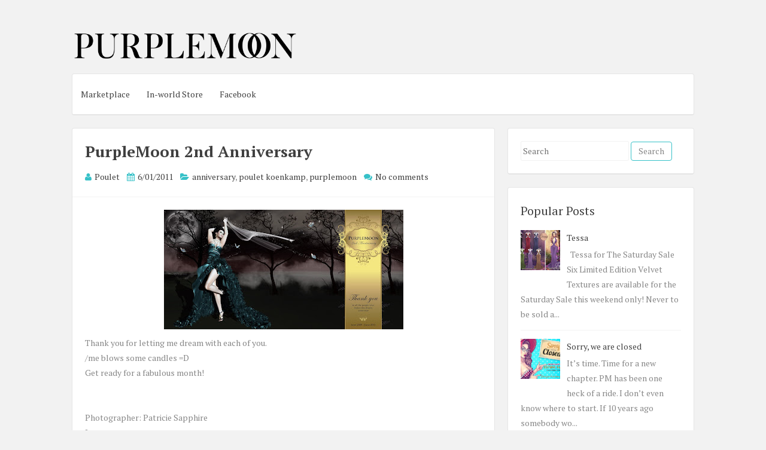

--- FILE ---
content_type: text/html; charset=UTF-8
request_url: http://www.purplemoonsl.com/2011/06/purplemoon-2nd-anniversary.html
body_size: 26219
content:
<!DOCTYPE html>
<html dir='ltr' lang='en-US' xmlns='http://www.w3.org/1999/xhtml' xmlns:b='http://www.google.com/2005/gml/b' xmlns:data='http://www.google.com/2005/gml/data' xmlns:expr='http://www.google.com/2005/gml/expr'>
<head>
<link href='https://www.blogger.com/static/v1/widgets/2944754296-widget_css_bundle.css' rel='stylesheet' type='text/css'/>
<meta charset='UTF-8'/>
<meta content='width=device-width, initial-scale=1, maximum-scale=1' name='viewport'/>
<meta content='text/html; charset=UTF-8' http-equiv='Content-Type'/>
<meta content='blogger' name='generator'/>
<link href='http://www.purplemoonsl.com/favicon.ico' rel='icon' type='image/x-icon'/>
<link href='http://www.purplemoonsl.com/2011/06/purplemoon-2nd-anniversary.html' rel='canonical'/>
<link rel="alternate" type="application/atom+xml" title="! *PurpleMoon Creations* ! - Atom" href="http://www.purplemoonsl.com/feeds/posts/default" />
<link rel="alternate" type="application/rss+xml" title="! *PurpleMoon Creations* ! - RSS" href="http://www.purplemoonsl.com/feeds/posts/default?alt=rss" />
<link rel="service.post" type="application/atom+xml" title="! *PurpleMoon Creations* ! - Atom" href="https://www.blogger.com/feeds/804501107094089471/posts/default" />

<link rel="alternate" type="application/atom+xml" title="! *PurpleMoon Creations* ! - Atom" href="http://www.purplemoonsl.com/feeds/137648609545936314/comments/default" />
<!--Can't find substitution for tag [blog.ieCssRetrofitLinks]-->
<link href='https://blogger.googleusercontent.com/img/b/R29vZ2xl/AVvXsEhYrdwmrrOR-pkf6PKuODO45CJ-4J5UTIOMPKcwj6MIx4TqYxoxNHrZMGAwjlIrw1BetQnqgxJxiwtzlU-HpDQgIj059wMzFHV9E8bc-GEifi7SYreTbg4SGzQJ-dCWPeCjsYOanbefNqU/s400/AnniversayAd2011_2048x1024.jpg' rel='image_src'/>
<meta content='http://www.purplemoonsl.com/2011/06/purplemoon-2nd-anniversary.html' property='og:url'/>
<meta content='PurpleMoon 2nd Anniversary' property='og:title'/>
<meta content='PurpleMoon Creations is an established fashion house in Second Life since 2009. We offer quality at affordable prices.' property='og:description'/>
<meta content='https://blogger.googleusercontent.com/img/b/R29vZ2xl/AVvXsEhYrdwmrrOR-pkf6PKuODO45CJ-4J5UTIOMPKcwj6MIx4TqYxoxNHrZMGAwjlIrw1BetQnqgxJxiwtzlU-HpDQgIj059wMzFHV9E8bc-GEifi7SYreTbg4SGzQJ-dCWPeCjsYOanbefNqU/w1200-h630-p-k-no-nu/AnniversayAd2011_2048x1024.jpg' property='og:image'/>
<link href='http://fonts.googleapis.com/css?family=PT+Serif:400,700,400italic,700italic&subset=latin,latin-ext' rel='stylesheet' type='text/css'/>
<link href='//maxcdn.bootstrapcdn.com/font-awesome/4.3.0/css/font-awesome.min.css' rel='stylesheet'/>
<title>PurpleMoon 2nd Anniversary ~ ! *PurpleMoon Creations* !</title>
<!--[if lt IE 9]> <script src="http://html5shim.googlecode.com/svn/trunk/html5.js"></script> <![endif]-->
<style id='page-skin-1' type='text/css'><!--
/*
-----------------------------------------------
Name : Semplicemente
Author : Lasantha Bandara
URL 1 : http://www.premiumbloggertemplates.com/
URL 2: http://www.bloggertipandtrick.net/
Theme URL : http://www.premiumbloggertemplates.com/semplicemente-blogger-template/
Date : May 2015
License : GNU General Public License v2 or later
This template is free for both personal and commercial use, But to satisfy the 'attribution' clause of the license, you are required to keep the footer links intact which provides due credit to its authors.
----------------------------------------------- */
body#layout ul{list-style-type:none;list-style:none}
body#layout ul li{list-style-type:none;list-style:none}
body#layout #headerbwrap {height:auto;}
body#layout #content {}
body#layout .widget_search {display:none;}
body#layout #mastheadpbt {overflow:hidden;}
body#layout #site-navigationpbt {display: none;}
body#layout .site-socialpbt {display: none;}
/* Variable definitions
====================
*/
/* Use this with templates/template-twocol.html */
.section, .widget {
margin:0;
padding:0;
}
/*--------------------------------------------------------------
Reset
--------------------------------------------------------------*/
html, body, div, span, applet, object, iframe,
h1, h2, h3, h4, h5, h6, p, blockquote, pre,
a, abbr, acronym, address, big, cite, code,
del, dfn, em, font, ins, kbd, q, s, samp,
small, strike, strong, sub, sup, tt, var,
dl, dt, dd, ol, ul, li,
fieldset, form, label, legend,
table, caption, tbody, tfoot, thead, tr, th, td {
border: 0;
font-family: inherit;
font-size: 100%;
font-style: inherit;
font-weight: inherit;
margin: 0;
outline: 0;
padding: 0;
vertical-align: baseline;
}
html {
font-size: 62.5%; /* Corrects text resizing oddly in IE6/7 when body font-size is set using em units http://clagnut.com/blog/348/#c790 */
overflow-y: scroll; /* Keeps page centered in all browsers regardless of content height */
-webkit-text-size-adjust: 100%; /* Prevents iOS text size adjust after orientation change, without disabling user zoom */
-ms-text-size-adjust:     100%; /* www.456bereastreet.com/archive/201012/controlling_text_size_in_safari_for_ios_without_disabling_user_zoom/ */
box-sizing: border-box; /* Apply a natural box layout model to the document; see http://www.paulirish.com/2012/box-sizing-border-box-ftw/ */
}
*,
*:before,
*:after { /* Inherit box-sizing to make it easier to change the property for components that leverage other behavior; see http://css-tricks.com/inheriting-box-sizing-probably-slightly-better-best-practice/ */
box-sizing: inherit;
}
body {
background: #f2f2f2; /* Fallback for when there is no custom background color defined. */
}
article,
aside,
details,
figcaption,
figure,
footer,
header,
main,
nav,
section {
display: block;
}
ol, ul {
list-style: none;
}
table { /* tables still need 'cellspacing="0"' in the markup */
border-collapse: separate;
border-spacing: 0;
}
caption, th, td {
font-weight: normal;
text-align: left;
}
blockquote:before, blockquote:after,
q:before, q:after {
content: "";
}
blockquote, q {
quotes: "" "";
}
a:focus {
outline: thin dotted;
}
a:hover,
a:active {
outline: 0;
}
a img {
border: 0;
}
/*--------------------------------------------------------------
Typography
--------------------------------------------------------------*/
body,
button,
input,
select,
textarea {
color: #888888;
font-family: 'PT Serif', sans-serif;
font-size: 14px;
line-height: 1.8;
text-rendering: optimizeLegibility;
-webkit-font-smoothing: antialiased;
-webkit-text-size-adjust: none;
}
h1, h2, h3, h4, h5, h6 {
clear: both;
color: #404040;
}
h1 {font-size: 26px;line-height:3.4rem;}
h2 {font-size: 24px;line-height:2.8rem;}
h3 {font-size: 20px;line-height:2.4rem;}
h4 {font-size: 18px;}
h5 {font-size: 15px;}
h6 {font-size: 12px;}
p {
margin-bottom: 1.5em;
}
b, strong {
font-weight: bold;
}
dfn, cite, em, i {
font-style: italic;
}
blockquote {
display: block;
padding: 15px 15px 15px 45px;
margin: 0 0 1.5em;
position: relative;
border-left: 5px solid #36c1c8;
border-right: 2px solid #36c1c8;
}
blockquote::before {
content: "\201C";
font-size: 60px;
line-height: 1;
font-weight: bold;
position: absolute;
left: 10px;
top: 5px;
}
address {
margin: 0 0 1.5em;
}
pre {
background: rgba(0,0,0,.05);
font-family: "Courier 10 Pitch", Courier, monospace;
font-size: 15px;
font-size: 1.5rem;
line-height: 1.6;
margin-bottom: 1.6em;
max-width: 100%;
overflow: auto;
padding: 1.6em;
}
code, kbd, tt, var {
font: 15px Monaco, Consolas, "Andale Mono", "DejaVu Sans Mono", monospace;
}
abbr, acronym {
border-bottom: 1px dotted #666;
cursor: help;
}
mark, ins {
background: #fff9c0;
text-decoration: none;
}
sup,
sub {
font-size: 75%;
height: 0;
line-height: 0;
position: relative;
vertical-align: baseline;
}
sup {
bottom: 1ex;
}
sub {
top: .5ex;
}
small {
font-size: 85%;
}
big {
font-size: 125%;
}
/*--------------------------------------------------------------
Elements
--------------------------------------------------------------*/
hr {
background-color: rgba(0,0,0,.05);
border: 0;
height: 1px;
margin-bottom: 1.5em;
}
ul, ol {
margin: 0 0 1.5em 3em;
}
ul {
list-style: disc;
}
ol {
list-style: decimal;
}
li > ul,
li > ol {
margin-bottom: 0;
margin-left: 1.5em;
}
dt {
font-weight: bold;
}
dd {
margin: 0 1.5em 1.5em;
}
img {
height: auto; /* Make sure images are scaled correctly. */
max-width: 100%; /* Adhere to container width. */
}
figure {
margin: 0;
}
table {
margin: 0 0 1.5em;
width: 100%;
}
th {
font-weight: bold;
}
.spaceLeft {
padding-left: 5px;
}
.spaceRight {
padding-right: 5px;
}
.spaceLeftDouble {
padding-left: 10px;
}
.spaceRightDouble {
padding-right: 10px;
}
/*--------------------------------------------------------------
Forms
--------------------------------------------------------------*/
button,
input,
select,
textarea {
font-size: 100%; /* Corrects font size not being inherited in all browsers */
margin: 0; /* Addresses margins set differently in IE6/7, F3/4, S5, Chrome */
vertical-align: baseline; /* Improves appearance and consistency in all browsers */
}
button,
input[type="button"],
input[type="reset"],
input[type="submit"] {
border: 1px solid #36c1c8;
border-radius: 4px;
background: #ffffff;
cursor: pointer; /* Improves usability and consistency of cursor style between image-type 'input' and others */
-webkit-appearance: none; /* Corrects inability to style clickable 'input' types in iOS */
line-height: 1;
padding: 8px 12px;
-o-transition: all .3s ease-in-out;
-moz-transition: all .3s ease-in-out;
-webkit-transition: all .3s ease-in-out;
transition: all .3s ease-in-out;
}
button:hover,
input[type="button"]:hover,
input[type="reset"]:hover,
input[type="submit"]:hover {
background: #36c1c8;
color: #ffffff;
}
button:focus,
input[type="button"]:focus,
input[type="reset"]:focus,
input[type="submit"]:focus,
button:active,
input[type="button"]:active,
input[type="reset"]:active,
input[type="submit"]:active {
background: #36c1c8;
color: #ffffff;
outline: none;
}
input[type="checkbox"],
input[type="radio"] {
padding: 0; /* Addresses excess padding in IE8/9 */
}
input[type="search"] {
-webkit-appearance: none; /* Addresses appearance set to searchfield in S5, Chrome */
-webkit-box-sizing: content-box; /* Addresses box sizing set to border-box in S5, Chrome (include -moz to future-proof) */
-moz-box-sizing:    content-box;
box-sizing:         content-box;
}
input[type="search"]::-webkit-search-decoration { /* Corrects inner padding displayed oddly in S5, Chrome on OSX */
-webkit-appearance: none;
}
button::-moz-focus-inner,
input::-moz-focus-inner { /* Corrects inner padding and border displayed oddly in FF3/4 www.sitepen.com/blog/2008/05/14/the-devils-in-the-details-fixing-dojos-toolbar-buttons/ */
border: 0;
padding: 0;
}
input[type="text"],
input[type="email"],
input[type="url"],
input[type="password"],
input[type="search"],
textarea {
color: #666;
border: 1px solid rgba(0,0,0,.05);
border-radius: 3px;
}
input[type="text"]:focus,
input[type="email"]:focus,
input[type="url"]:focus,
input[type="password"]:focus,
input[type="search"]:focus,
textarea:focus {
outline: none;
border: 1px solid rgba(0,0,0,.1);
}
input[type="text"],
input[type="email"],
input[type="url"],
input[type="password"],
input[type="search"] {
padding: 3px;
}
textarea {
overflow: auto; /* Removes default vertical scrollbar in IE6/7/8/9 */
padding-left: 3px;
vertical-align: top; /* Improves readability and alignment in all browsers */
width: 100%;
}
/*--------------------------------------------------------------
Navigation
--------------------------------------------------------------*/
/*--------------------------------------------------------------
Links
--------------------------------------------------------------*/
a {
color: #404040;
text-decoration:none;
-o-transition: color .3s ease-in-out;
-moz-transition: color .3s ease-in-out;
-webkit-transition: color .3s ease-in-out;
transition: color .3s ease-in-out;
}
a:hover,
a:focus,
a:active {
color: #36c1c8;
}
/*--------------------------------------------------------------
Menus
--------------------------------------------------------------*/
.main-navigationpbt ul li:hover > a,
.main-navigationpbt li.current-menu-item > a,
.main-navigationpbt li.current-menu-parent > a,
.main-navigationpbt li.current-page-ancestor > a,
.main-navigationpbt .current_page_item > a,
.main-navigationpbt .current_page_parent > a {
background: rgba(0,0,0,.03);
}
.main-navigationpbt {
clear: both;
display: block;
float: left;
width: 100%;
}
.main-navigationpbt ul {
list-style: none;
margin: 0;
padding-left: 0;
}
.main-navigationpbt li {
float: left;
position: relative;
}
.main-navigationpbt a {
display: block;
text-decoration: none;
padding: 1.5em 1em;
-o-transition: all .3s ease-in-out;
-moz-transition: all .3s ease-in-out;
-webkit-transition: all .3s ease-in-out;
transition: all .3s ease-in-out;
}
.main-navigationpbt ul li .indicator {
position: absolute;
right: 43%;
bottom: 5px;
font-family: 'FontAwesome';
font-size: 12px;
line-height: 1;
}
.main-navigationpbt ul li .indicator:before {
content: "\f0d7";
}
.main-navigationpbt ul ul li .indicator {
right: 20px;
bottom: 39%;
}
.main-navigationpbt ul ul li .indicator:before {
content: "\f0da";
}
.main-navigationpbt ul ul {
float: left;
position: absolute;
top: 67px;
left: auto;
z-index: 99999;
background: #ffffff;
border-bottom: 2px solid rgba(0,0,0,.1);
visibility:hidden;
opacity:0;
transition:visibility 0s linear 0.3s,opacity 0.3s linear;
}
.main-navigationpbt ul ul ul {
left: 100%;
top: 0;
visibility:hidden;
opacity:0;
transition:visibility 0s linear 0.3s,opacity 0.3s linear;
}
.main-navigationpbt ul ul a {
width: 200px;
font-size: 95%;
}
.main-navigationpbt ul ul li {
}
.main-navigationpbt li:hover > a {
}
.main-navigationpbt ul li:hover > ul {
visibility:visible;
opacity:1;
transition-delay:0s;
}
.main-navigationpbt ul ul li:hover > ul {
visibility:visible;
opacity:1;
transition-delay:0s;
}
.main-navigationpbt .current_page_item a,
.main-navigationpbt .current-menu-item a {
}
/* Small menu */
.menu-togglepbt {
display: none;
}
@media screen and (max-width: 768px) {
.menu-togglepbt,
.main-navigationpbt.toggled .nav-menu {
display: block;
width: 100%;
border-radius: 4px;
background: #36c1c8;
color: #ffffff;
text-align: left;
float:left;
padding: 1em;
}
.main-navigationpbt.toggled .nav-menu ul {
display: block;
left: auto;
position: relative;
top: 0;
border-bottom: 0px;
padding-left: 5%;
background: #36c1c8;
width: 100%;
opacity: 1;
visibility: visible;
}
.main-navigationpbt.toggled ul ul a {
font-size: 100%;
width: 100%;
}
.menu-togglepbt i {
float:right;
}
.main-navigationpbt ul {
display: none;
}
.main-navigationpbt li {
width: 100%;
}
.main-navigationpbt a {
padding: .5em;
color: #ffffff;
border-bottom: 1px solid rgba(0,0,0,.05);
}
.main-navigationpbt a:hover {
color: #ffffff;
}
.main-small-navigation .menu a {
}
}
/*--------------------------------------------------------------
Accessibility
--------------------------------------------------------------*/
/* Text meant only for screen readers */
.screen-reader-text {
clip: rect(1px, 1px, 1px, 1px);
position: absolute !important;
height: 1px;
width: 1px;
overflow: hidden;
}
.screen-reader-text:hover,
.screen-reader-text:active,
.screen-reader-text:focus {
background-color: #f1f1f1;
border-radius: 3px;
box-shadow: 0 0 2px 2px rgba(0, 0, 0, 0.6);
clip: auto !important;
color: #21759b;
display: block;
font-size: 14px;
font-weight: bold;
height: auto;
left: 5px;
line-height: normal;
padding: 15px 23px 14px;
text-decoration: none;
top: 5px;
width: auto;
z-index: 100000; /* Above WP toolbar */
}
/*--------------------------------------------------------------
Clearings
--------------------------------------------------------------*/
.clear:before,
.clear:after,
.entry-content:before,
.entry-content:after,
.site-headerpbt:before,
.site-headerpbt:after,
.site-contentpbt:before,
.site-contentpbt:after,
.site-footerpbt:before,
.site-footerpbt:after,
footer.entry-footerpbt:before,
footer.entry-footerpbt:after,
header.entry-header:before,
header.entry-header:after,
.nav-links:before,
.nav-links:after {
content: '';
display: table;
}
.clear:after,
.entry-content:after,
.site-headerpbt:after,
.site-contentpbt:after,
.site-footerpbt:after,
footer.entry-footerpbt:after,
header.entry-header:after,
.nav-links:after {
clear: both;
}
/*--------------------------------------------------------------
Widgets
--------------------------------------------------------------*/
#secondarypbt .widget {
margin: 0 0 1.5em;
padding: 1.5em;
}
/* Make sure select elements fit in widgets */
.widget select {
max-width: 100%;
}
/* Search widget */
.widget_search .search-submitpbt {
/*display: none;*/
}
#secondarypbt .widget h2 {
font-size: 20px;
line-height: 1.8;
}
#secondarypbt .widget h3 {
font-size: 20px;
line-height: 1.8;
}
/*
.widget-title {
border-bottom: 1px solid rgba(0,0,0,.05);
margin-bottom: 1em;
}
.widget-title h3 {
display: inline-block;
border-bottom: 1px solid #36c1c8;
margin-bottom: -1px;
padding: 3px 0;
font-weight: 400;
letter-spacing: -1px;
}
*/
/*--------------------------------------------------------------
Content
--------------------------------------------------------------*/
#pagepbt {
max-width: 1040px;
margin: 30px auto;
}
header.site-headerpbt {
margin-bottom: 1.5em;
}
#primarypbt {
width: 70%;
float:left;
padding-right: 1.5em;
}
#secondarypbt {
width: 30%;
float:right;
}
.site-brandingpbt, .site-socialpbt {
padding: 1.5em 0;
}
.site-brandingpbt {
float:left;
width: 50%;
}
.site-socialpbt {
float: right;
padding: 1.5em 0 0 0;
width: 50%;
text-align: right;
font-size: 20px;
}
.main-navigationpbt, .hentry, #secondarypbt .widget, header.page-header, #comments {
background: #ffffff;
border: 1px solid rgba(0,0,0,.1);
border-bottom: 2px solid rgba(0,0,0,.1);
-webkit-border-radius: 4px;
-moz-border-radius: 4px;
border-radius: 4px;
}
header.entry-header, footer.entry-footerpbt {
padding: 0 1.5em;
}
header.entry-header {
padding: 1.5em;
border-bottom: 1px solid rgba(0,0,0,.05);
}
header.page-header {
padding: 1.5em;
margin-bottom: 1.5em;
}
header.page-header h1 span {
font-weight: 700;
letter-spacing: -1px;
}
header.entry-header .entry-title {
font-weight: 700;
margin-bottom: 0.5em;
}
footer.entry-footerpbt {
padding: 1.5em;
border-top: 1px solid rgba(0,0,0,.05);
}
.entry-featuredImg {
position: relative;
}
.entry-featuredImg img {
display: block;
width:100%;
-webkit-border-top-left-radius: 4px;
-webkit-border-top-right-radius: 4px;
-moz-border-radius-topleft: 4px;
-moz-border-radius-topright: 4px;
border-top-left-radius: 4px;
border-top-right-radius: 4px;
}
span.overlay-img {
background:url(https://blogger.googleusercontent.com/img/b/R29vZ2xl/AVvXsEgsVYuJqMwwYGM-Sp8jLgKRLDuUqLypMoId6sdVTekYOWuTNAdH3N5Ot3Pd80bHOAO5CSNcijcWKtnEvz8dsW26oclTqVUSxYGvzE3Ad4jE9yq1rwvgVJYvDn2iKihge5mz_hb6E7TI-XBC/s1600/goto.png) center center no-repeat black;
height: 100%;
position: absolute;
width: 100%;
z-index: 10;
opacity: 0;
-webkit-border-top-left-radius: 4px;
-webkit-border-top-right-radius: 4px;
-moz-border-radius-topleft: 4px;
-moz-border-radius-topright: 4px;
border-top-left-radius: 4px;
border-top-right-radius: 4px;
}
#secondarypbt .widget ul {
margin: 0;
padding: 0;
list-style-type: none;
}
#secondarypbt .widget ul li {
border-bottom: 1px solid rgba(0,0,0,.05);
padding: 1em 0;
}
h1.site-titlenbt {
font-weight: 700;
letter-spacing: -3px;
font-size: 35px;
}
h2.site-descriptionnbt {
font-weight: 300;
font-size: 16px;
}
.posted-on, .byline, .comments-link, .cat-links, .entry-format {
padding-right: 15px;
font-weight: 300;
}
.comment-metadata .edit-link {
display: block;
float: none;
}
.readMoreLinkpbt {
float: right;
padding: 8px 12px;
border-radius: 4px;
border: 1px solid #36c1c8;
line-height: 1;
-o-transition: all .3s ease-in-out;
-moz-transition: all .3s ease-in-out;
-webkit-transition: all .3s ease-in-out;
transition: all .3s ease-in-out;
}
.readMoreLinkpbt:hover {
background: #36c1c8;
}
.readMoreLinkpbt:hover a {
color: #ffffff;
}
.dataBottom a {
border: 1px solid #36c1c8;
border-radius: 4px;
display: inline-block;
margin: 2px 0;
padding: 0px 5px;
font-weight: 300;
-o-transition: all .3s ease-in-out;
-moz-transition: all .3s ease-in-out;
-webkit-transition: all .3s ease-in-out;
transition: all .3s ease-in-out;
}
.dataBottom a:hover {
background: #36c1c8;
color: #ffffff;
}
.entry-metapbt i {
color: #36c1c8;
margin-right: 2px;
}
.topSearchFormpbt {
display:none;
float: right;
padding-top: 8px;
width: 100%;
}
.topSearchFormpbt input {
width:100%;
border: 1px solid rgba(0,0,0,.1);
border-bottom: 2px solid rgba(0,0,0,.1);
border-radius: 4px;
outline: none;
}
.topSearchFormpbt input[type="submit"] {
display: none;
}
.topSearchFormpbt input:focus {
border: 1px solid rgba(0,0,0,.1);
border-bottom: 2px solid rgba(0,0,0,.1);
}
.top-search {
cursor:pointer;
}
.top-search.active {
color: #36c1c8;
}
.nav-links, .comments-title {
background: #ffffff;
border: 1px solid rgba(0,0,0,.1);
border-bottom: 2px solid rgba(0,0,0,.1);
border-radius: 4px;
}
.paging-navigation .nav-links, .comments-title {
padding: 1.5em;
}
.nav-next {
float: right;
}
.nav-previous {
float: left;
}
.post-navigation .nav-previous {
width: 50%;
padding: 1.5em;
float: left;
}
.post-navigation .nav-next {
width: 50%;
text-align: right;
padding: 1.5em;
border-left: 1px solid rgba(0,0,0,.1);
float: right;
}
.page-content {
background: #ffffff;
padding: 1.5em !important;
border: 1px solid rgba(0,0,0,.1);
border-bottom: 2px solid rgba(0,0,0,.1);
border-radius: 4px;
}
.taxonomy-description {
margin-top: 1.5em;
}
.site-infopbt {
font-size: 95%;
text-align: center;
margin-top: 20px;
}
.comment-awaiting-moderation {
color: #ff0000;
}
/*--------------------------------------------------------------
Posts and pages
--------------------------------------------------------------*/
.hentry {
margin: 0 0 1.5em;
}
.entry-content {
margin: 1.5em 0 0;
padding: 0 1.5em;
}
/*--------------------------------------------------------------
Media
--------------------------------------------------------------*/
/* Make sure embeds and iframes fit their containers */
embed,
iframe,
object {
max-width: 100%;
}
@media all and (max-width: 1180px) {
body {
margin: 0 30px;
}
#pagepbt {
max-width: 985px;
margin: 30px auto;
}
}
@media all and (max-width: 985px) {
body {
margin: 0 20px;
}
#pagepbt {
max-width: 750px;
margin: 20px auto;
}
.site-brandingpbt {
width: 100%;
text-align:center;
}
.site-socialpbt {
width: 100%;
text-align: center;
padding: 0;
padding-bottom: 1em;
}
#primarypbt, #secondarypbt {
width: 100%;
padding-right: 0em;
}
#secondarypbt {
-webkit-column-count: 2;
-webkit-column-gap: 15px;
-moz-column-count: 2;
-moz-column-gap: 15px;
column-count: 2;
column-gap: 15px;
}
#secondarypbt .widget {
-webkit-column-break-inside: avoid;
-moz-column-break-inside: avoid;
column-break-inside: avoid;
}
.site-brandingpbt {
text-align: center !important;
}
}
@media all and (max-width: 767px) {
#pagepbt {
max-width: 445px;
margin: 20px auto;
}
.posted-on, .byline, .comments-link, .cat-links, .entry-format {
display: block;
}
#secondarypbt {
-webkit-column-count: auto;
-webkit-column-gap: initial;
-moz-column-count: auto;
-moz-column-gap: initial;
column-count: auto;
column-gap: initial;
}
#secondarypbt .widget {
-webkit-column-break-inside: initial;
-moz-column-break-inside: initial;
column-break-inside: initial;
}
h1 {font-size: 22px;line-height:2.8rem;}
h2 {font-size: 20px;line-height:2rem;}
h3 {font-size: 16px;line-height:1.6rem;}
h4 {font-size: 13px;}
h5 {font-size: 10px;}
h6 {font-size: 8px;}
/*
.widget-title h3 {
padding: 5px 0;
}
*/
}
@media all and (max-width: 479px) {
#pagepbt {
max-width: 297px;
margin: 20px auto;
}
}
h2.date-header {
margin: 10px 0px;
display: none;
}
.main .widget {
margin: 0 0 5px;
padding: 0 0 2px;
}
.main .Blog {
border-bottom-width: 0;
}
#header .description {
}
/* Comments----------------------------------------------- */
#comments {
padding:10px 20px;
margin-bottom:20px;
}
#comments h4 {
font-size:22px;
margin-bottom:10px;
}
#comments ol {
margin-left:0;
}
.deleted-comment {
font-style: italic;
color: gray;
}
#blog-pager-newer-link {
float: left;
}
#blog-pager-older-link {
float: right;
}
#blog-pager {
text-align: center;
padding:5px;
margin:10px 0;
}
.feed-links {
clear: both;
}
.comment-form {
}
#navbar-iframe {
height: 0;
visibility: hidden;
display: none;
}
.author-profile {
background: #f6f6f6;
border: 1px solid #eee;
margin: 10px 0 10px 0;
padding: 8px 15px;
overflow: hidden;
}
.author-profile img {
border: 1px solid #ddd;
float: left;
margin-right: 10px;
}
.post-iconspbt {
margin: 5px 0 0 0;
padding: 0px 10px;
}
.post-locationpbt {
margin: 5px 0;
padding: 5px 15px;
}
.related-postbwrap {
margin: 10px auto 0;
padding: 10px 20px;
}
.related-postbwrap h4 {
font-weight: bold;
margin: 10px 0;
}
.related-post-style-2,.related-post-style-2 li {
list-style: none;
margin: 0;
padding: 0;
}
.related-post-style-2 li {
border-top: 0px solid #eee;
overflow: hidden;
padding: 10px 0px;
}
.related-post-style-2 li:first-child {
border-top: none;
}
.related-post-style-2 .related-post-item-thumbnail {
width: 80px;
height: 80px;
max-width: none;
max-height: none;
background-color: transparent;
border: none;
float: left;
margin: 2px 10px 0 0;
padding: 0;
}
.related-post-style-2 .related-post-item-title {
font-weight: normal;
font-size: 100%;
}
.related-post-style-2 .related-post-item-summary {
display: block;
}
.pbtsharethisbutt {
overflow: hidden;
padding: 10px 0 5px;
margin: 0;
}
.pbtsharethisbutt ul {
list-style: none;
list-style-type: none;
margin: 0;
padding: 0;
}
.pbtsharethisbutt ul li {
float: left;
margin: 0;
padding: 0;
}
.pbtsharethisbutt ul li a {
padding: 0 10px;
display: inline-block;
}
.pbtsharethisbutt ul li a:hover {
}
.separator a[style="margin-left: 1em; margin-right: 1em;"] {margin-left: auto!important;margin-right: auto!important;}
.separator a[style="clear: left; float: left; margin-bottom: 1em; margin-right: 1em;"] {clear: none !important; float: none !important; margin-bottom: 0em !important; margin-right: 0em !important;}
.separator a[style="clear: left; float: left; margin-bottom: 1em; margin-right: 1em;"] img {float: left !important; margin: 0px 10px 10px 0px;}
.separator a[style="clear: right; float: right; margin-bottom: 1em; margin-left: 1em;"] {clear: none !important; float: none !important; margin-bottom: 0em !important; margin-left: 0em !important;}
.separator a[style="clear: right; float: right; margin-bottom: 1em; margin-left: 1em;"] img {float: right !important; margin: 0px 0px 10px 10px;}
.PopularPosts .widget-content ul li {
padding:6px 0px;
}
.reaction-buttons table{
border:none;
margin-bottom:5px;
}
.reaction-buttons table, .reaction-buttons td{
border:none !important;
}
.pbtthumbimg {
float:left;
margin:0px 10px 5px 0px;
padding:4px;
border:0px solid #eee;
background:none;
width:200px;
height:auto;
}

--></style>
<script src='https://ajax.googleapis.com/ajax/libs/jquery/1.11.2/jquery.min.js' type='text/javascript'></script>
<script type='text/javascript'>
//<![CDATA[

/*! jQuery Migrate v1.2.1 | (c) 2005, 2013 jQuery Foundation, Inc. and other contributors | jquery.org/license */
jQuery.migrateMute===void 0&&(jQuery.migrateMute=!0),function(e,t,n){function r(n){var r=t.console;i[n]||(i[n]=!0,e.migrateWarnings.push(n),r&&r.warn&&!e.migrateMute&&(r.warn("JQMIGRATE: "+n),e.migrateTrace&&r.trace&&r.trace()))}function a(t,a,i,o){if(Object.defineProperty)try{return Object.defineProperty(t,a,{configurable:!0,enumerable:!0,get:function(){return r(o),i},set:function(e){r(o),i=e}}),n}catch(s){}e._definePropertyBroken=!0,t[a]=i}var i={};e.migrateWarnings=[],!e.migrateMute&&t.console&&t.console.log&&t.console.log("JQMIGRATE: Logging is active"),e.migrateTrace===n&&(e.migrateTrace=!0),e.migrateReset=function(){i={},e.migrateWarnings.length=0},"BackCompat"===document.compatMode&&r("jQuery is not compatible with Quirks Mode");var o=e("<input/>",{size:1}).attr("size")&&e.attrFn,s=e.attr,u=e.attrHooks.value&&e.attrHooks.value.get||function(){return null},c=e.attrHooks.value&&e.attrHooks.value.set||function(){return n},l=/^(?:input|button)$/i,d=/^[238]$/,p=/^(?:autofocus|autoplay|async|checked|controls|defer|disabled|hidden|loop|multiple|open|readonly|required|scoped|selected)$/i,f=/^(?:checked|selected)$/i;a(e,"attrFn",o||{},"jQuery.attrFn is deprecated"),e.attr=function(t,a,i,u){var c=a.toLowerCase(),g=t&&t.nodeType;return u&&(4>s.length&&r("jQuery.fn.attr( props, pass ) is deprecated"),t&&!d.test(g)&&(o?a in o:e.isFunction(e.fn[a])))?e(t)[a](i):("type"===a&&i!==n&&l.test(t.nodeName)&&t.parentNode&&r("Can't change the 'type' of an input or button in IE 6/7/8"),!e.attrHooks[c]&&p.test(c)&&(e.attrHooks[c]={get:function(t,r){var a,i=e.prop(t,r);return i===!0||"boolean"!=typeof i&&(a=t.getAttributeNode(r))&&a.nodeValue!==!1?r.toLowerCase():n},set:function(t,n,r){var a;return n===!1?e.removeAttr(t,r):(a=e.propFix[r]||r,a in t&&(t[a]=!0),t.setAttribute(r,r.toLowerCase())),r}},f.test(c)&&r("jQuery.fn.attr('"+c+"') may use property instead of attribute")),s.call(e,t,a,i))},e.attrHooks.value={get:function(e,t){var n=(e.nodeName||"").toLowerCase();return"button"===n?u.apply(this,arguments):("input"!==n&&"option"!==n&&r("jQuery.fn.attr('value') no longer gets properties"),t in e?e.value:null)},set:function(e,t){var a=(e.nodeName||"").toLowerCase();return"button"===a?c.apply(this,arguments):("input"!==a&&"option"!==a&&r("jQuery.fn.attr('value', val) no longer sets properties"),e.value=t,n)}};var g,h,v=e.fn.init,m=e.parseJSON,y=/^([^<]*)(<[\w\W]+>)([^>]*)$/;e.fn.init=function(t,n,a){var i;return t&&"string"==typeof t&&!e.isPlainObject(n)&&(i=y.exec(e.trim(t)))&&i[0]&&("<"!==t.charAt(0)&&r("$(html) HTML strings must start with '<' character"),i[3]&&r("$(html) HTML text after last tag is ignored"),"#"===i[0].charAt(0)&&(r("HTML string cannot start with a '#' character"),e.error("JQMIGRATE: Invalid selector string (XSS)")),n&&n.context&&(n=n.context),e.parseHTML)?v.call(this,e.parseHTML(i[2],n,!0),n,a):v.apply(this,arguments)},e.fn.init.prototype=e.fn,e.parseJSON=function(e){return e||null===e?m.apply(this,arguments):(r("jQuery.parseJSON requires a valid JSON string"),null)},e.uaMatch=function(e){e=e.toLowerCase();var t=/(chrome)[ \/]([\w.]+)/.exec(e)||/(webkit)[ \/]([\w.]+)/.exec(e)||/(opera)(?:.*version|)[ \/]([\w.]+)/.exec(e)||/(msie) ([\w.]+)/.exec(e)||0>e.indexOf("compatible")&&/(mozilla)(?:.*? rv:([\w.]+)|)/.exec(e)||[];return{browser:t[1]||"",version:t[2]||"0"}},e.browser||(g=e.uaMatch(navigator.userAgent),h={},g.browser&&(h[g.browser]=!0,h.version=g.version),h.chrome?h.webkit=!0:h.webkit&&(h.safari=!0),e.browser=h),a(e,"browser",e.browser,"jQuery.browser is deprecated"),e.sub=function(){function t(e,n){return new t.fn.init(e,n)}e.extend(!0,t,this),t.superclass=this,t.fn=t.prototype=this(),t.fn.constructor=t,t.sub=this.sub,t.fn.init=function(r,a){return a&&a instanceof e&&!(a instanceof t)&&(a=t(a)),e.fn.init.call(this,r,a,n)},t.fn.init.prototype=t.fn;var n=t(document);return r("jQuery.sub() is deprecated"),t},e.ajaxSetup({converters:{"text json":e.parseJSON}});var b=e.fn.data;e.fn.data=function(t){var a,i,o=this[0];return!o||"events"!==t||1!==arguments.length||(a=e.data(o,t),i=e._data(o,t),a!==n&&a!==i||i===n)?b.apply(this,arguments):(r("Use of jQuery.fn.data('events') is deprecated"),i)};var j=/\/(java|ecma)script/i,w=e.fn.andSelf||e.fn.addBack;e.fn.andSelf=function(){return r("jQuery.fn.andSelf() replaced by jQuery.fn.addBack()"),w.apply(this,arguments)},e.clean||(e.clean=function(t,a,i,o){a=a||document,a=!a.nodeType&&a[0]||a,a=a.ownerDocument||a,r("jQuery.clean() is deprecated");var s,u,c,l,d=[];if(e.merge(d,e.buildFragment(t,a).childNodes),i)for(c=function(e){return!e.type||j.test(e.type)?o?o.push(e.parentNode?e.parentNode.removeChild(e):e):i.appendChild(e):n},s=0;null!=(u=d[s]);s++)e.nodeName(u,"script")&&c(u)||(i.appendChild(u),u.getElementsByTagName!==n&&(l=e.grep(e.merge([],u.getElementsByTagName("script")),c),d.splice.apply(d,[s+1,0].concat(l)),s+=l.length));return d});var Q=e.event.add,x=e.event.remove,k=e.event.trigger,N=e.fn.toggle,T=e.fn.live,M=e.fn.die,S="ajaxStart|ajaxStop|ajaxSend|ajaxComplete|ajaxError|ajaxSuccess",C=RegExp("\\b(?:"+S+")\\b"),H=/(?:^|\s)hover(\.\S+|)\b/,A=function(t){return"string"!=typeof t||e.event.special.hover?t:(H.test(t)&&r("'hover' pseudo-event is deprecated, use 'mouseenter mouseleave'"),t&&t.replace(H,"mouseenter$1 mouseleave$1"))};e.event.props&&"attrChange"!==e.event.props[0]&&e.event.props.unshift("attrChange","attrName","relatedNode","srcElement"),e.event.dispatch&&a(e.event,"handle",e.event.dispatch,"jQuery.event.handle is undocumented and deprecated"),e.event.add=function(e,t,n,a,i){e!==document&&C.test(t)&&r("AJAX events should be attached to document: "+t),Q.call(this,e,A(t||""),n,a,i)},e.event.remove=function(e,t,n,r,a){x.call(this,e,A(t)||"",n,r,a)},e.fn.error=function(){var e=Array.prototype.slice.call(arguments,0);return r("jQuery.fn.error() is deprecated"),e.splice(0,0,"error"),arguments.length?this.bind.apply(this,e):(this.triggerHandler.apply(this,e),this)},e.fn.toggle=function(t,n){if(!e.isFunction(t)||!e.isFunction(n))return N.apply(this,arguments);r("jQuery.fn.toggle(handler, handler...) is deprecated");var a=arguments,i=t.guid||e.guid++,o=0,s=function(n){var r=(e._data(this,"lastToggle"+t.guid)||0)%o;return e._data(this,"lastToggle"+t.guid,r+1),n.preventDefault(),a[r].apply(this,arguments)||!1};for(s.guid=i;a.length>o;)a[o++].guid=i;return this.click(s)},e.fn.live=function(t,n,a){return r("jQuery.fn.live() is deprecated"),T?T.apply(this,arguments):(e(this.context).on(t,this.selector,n,a),this)},e.fn.die=function(t,n){return r("jQuery.fn.die() is deprecated"),M?M.apply(this,arguments):(e(this.context).off(t,this.selector||"**",n),this)},e.event.trigger=function(e,t,n,a){return n||C.test(e)||r("Global events are undocumented and deprecated"),k.call(this,e,t,n||document,a)},e.each(S.split("|"),function(t,n){e.event.special[n]={setup:function(){var t=this;return t!==document&&(e.event.add(document,n+"."+e.guid,function(){e.event.trigger(n,null,t,!0)}),e._data(this,n,e.guid++)),!1},teardown:function(){return this!==document&&e.event.remove(document,n+"."+e._data(this,n)),!1}}})}(jQuery,window);

//]]>
</script>
<script type='text/javascript'>
//<![CDATA[

function showrecentcomments(json){for(var i=0;i<a_rc;i++){var b_rc=json.feed.entry[i];var c_rc;if(i==json.feed.entry.length)break;for(var k=0;k<b_rc.link.length;k++){if(b_rc.link[k].rel=='alternate'){c_rc=b_rc.link[k].href;break;}}c_rc=c_rc.replace("#","#comment-");var d_rc=c_rc.split("#");d_rc=d_rc[0];var e_rc=d_rc.split("/");e_rc=e_rc[5];e_rc=e_rc.split(".html");e_rc=e_rc[0];var f_rc=e_rc.replace(/-/g," ");f_rc=f_rc.link(d_rc);var g_rc=b_rc.published.$t;var h_rc=g_rc.substring(0,4);var i_rc=g_rc.substring(5,7);var j_rc=g_rc.substring(8,10);var k_rc=new Array();k_rc[1]="Jan";k_rc[2]="Feb";k_rc[3]="Mar";k_rc[4]="Apr";k_rc[5]="May";k_rc[6]="Jun";k_rc[7]="Jul";k_rc[8]="Aug";k_rc[9]="Sep";k_rc[10]="Oct";k_rc[11]="Nov";k_rc[12]="Dec";if("content" in b_rc){var l_rc=b_rc.content.$t;}else if("summary" in b_rc){var l_rc=b_rc.summary.$t;}else var l_rc="";var re=/<\S[^>]*>/g;l_rc=l_rc.replace(re,"");if(m_rc==true)document.write('On '+k_rc[parseInt(i_rc,10)]+' '+j_rc+' ');document.write('<a href="'+c_rc+'">'+b_rc.author[0].name.$t+'</a> commented');if(n_rc==true)document.write(' on '+f_rc);document.write(': ');if(l_rc.length<o_rc){document.write('<i>&#8220;');document.write(l_rc);document.write('&#8221;</i><br/><br/>');}else{document.write('<i>&#8220;');l_rc=l_rc.substring(0,o_rc);var p_rc=l_rc.lastIndexOf(" ");l_rc=l_rc.substring(0,p_rc);document.write(l_rc+'&hellip;&#8221;</i>');document.write('<br/><br/>');}}}

function rp(json){document.write('<ul>');for(var i=0;i<numposts;i++){document.write('<li>');var entry=json.feed.entry[i];var posttitle=entry.title.$t;var posturl;if(i==json.feed.entry.length)break;for(var k=0;k<entry.link.length;k++){if(entry.link[k].rel=='alternate'){posturl=entry.link[k].href;break}}posttitle=posttitle.link(posturl);var readmorelink="(more)";readmorelink=readmorelink.link(posturl);var postdate=entry.published.$t;var cdyear=postdate.substring(0,4);var cdmonth=postdate.substring(5,7);var cdday=postdate.substring(8,10);var monthnames=new Array();monthnames[1]="Jan";monthnames[2]="Feb";monthnames[3]="Mar";monthnames[4]="Apr";monthnames[5]="May";monthnames[6]="Jun";monthnames[7]="Jul";monthnames[8]="Aug";monthnames[9]="Sep";monthnames[10]="Oct";monthnames[11]="Nov";monthnames[12]="Dec";if("content"in entry){var postcontent=entry.content.$t}else if("summary"in entry){var postcontent=entry.summary.$t}else var postcontent="";var re=/<\S[^>]*>/g;postcontent=postcontent.replace(re,"");document.write(posttitle);if(showpostdate==true)document.write(' - '+monthnames[parseInt(cdmonth,10)]+' '+cdday);if(showpostsummary==true){if(postcontent.length<numchars){document.write(postcontent)}else{postcontent=postcontent.substring(0,numchars);var quoteEnd=postcontent.lastIndexOf(" ");postcontent=postcontent.substring(0,quoteEnd);document.write(postcontent+'...'+readmorelink)}}document.write('</li>')}document.write('</ul>')}

//]]>
</script>
<script type='text/javascript'>
summary_noimg = 400;
summary_img = 300;
img_thumb_height = 150;
img_thumb_width = 200; 
</script>
<script type='text/javascript'>
//<![CDATA[

function removeHtmlTag(strx,chop){ 
	if(strx.indexOf("<")!=-1)
	{
		var s = strx.split("<"); 
		for(var i=0;i<s.length;i++){ 
			if(s[i].indexOf(">")!=-1){ 
				s[i] = s[i].substring(s[i].indexOf(">")+1,s[i].length); 
			} 
		} 
		strx =  s.join(""); 
	}
	chop = (chop < strx.length-1) ? chop : strx.length-2; 
	while(strx.charAt(chop-1)!=' ' && strx.indexOf(' ',chop)!=-1) chop++; 
	strx = strx.substring(0,chop-1); 
	return strx+'...'; 
}

function createSummaryAndThumb(pID){
	var div = document.getElementById(pID);
	var imgtag = "";
	var img = div.getElementsByTagName("img");
	var summ = summary_noimg;
	if(img.length>=1) {	
		imgtag = '<img src="'+img[0].src+'" class="pbtthumbimg"/>';
		summ = summary_img;
	}
	
	var summary = imgtag + '<div>' + removeHtmlTag(div.innerHTML,summ) + '</div>';
	div.innerHTML = summary;
}

//]]>
</script>
<link href='https://www.blogger.com/dyn-css/authorization.css?targetBlogID=804501107094089471&amp;zx=8459649e-31bc-448e-98f0-d5d6af100333' media='none' onload='if(media!=&#39;all&#39;)media=&#39;all&#39;' rel='stylesheet'/><noscript><link href='https://www.blogger.com/dyn-css/authorization.css?targetBlogID=804501107094089471&amp;zx=8459649e-31bc-448e-98f0-d5d6af100333' rel='stylesheet'/></noscript>
<meta name='google-adsense-platform-account' content='ca-host-pub-1556223355139109'/>
<meta name='google-adsense-platform-domain' content='blogspot.com'/>

<!-- data-ad-client=ca-pub-2686804363643004 -->

</head>
<body>
<div id='pagepbt'>
<header class='site-headerpbt' id='mastheadpbt' role='banner'>
<div class='site-brandingpbt'>
<div class='headersec section' id='headersec'><div class='widget Header' data-version='1' id='Header1'>
<div id='header-inner'>
<a href='http://www.purplemoonsl.com/' style='display: block'>
<img alt='! *PurpleMoon Creations* !' height='158px; ' id='Header1_headerimg' src='https://blogger.googleusercontent.com/img/a/AVvXsEhu77SPtoaYvavuiQ5QhtU8B8P95Vr8hLJSe3gp8F7eV0F-Jl8ah995ewCxThh5LFfUlnQOLsNt8KVhbGD-7bYf-uTkvI2X_KZrhNp8hIqDUzrI36d1C_gJZDxTTYmV0b6q-a0diGSicOLCM5mvnS8Ie0nzkpPV7l065aezdMdzUqIskHOyPmXEH3VH2JmO=s1600' style='display: block;padding-left:0px;padding-top:0px;' width='1600px; '/>
</a>
</div>
</div></div>
</div>
<div class='site-socialpbt'>
<div class='topSearchFormpbt'>
<form action='/search' class='search-formpbt' method='get' role='search'>
<label>
<span class='screen-reader-text'>Search for:</span>
<input class='search-fieldpbt' name='q' placeholder='Search' title='Search for:' type='search' value=''/>
</label>
<input class='search-submitpbt' type='submit' value='Search'/>
</form>
</div>
</div>
<nav class='main-navigationpbt' id='site-navigationpbt' role='navigation'>
<button class='menu-togglepbt'>Menu<i class='fa fa-align-justify'></i></button>
<div class='menu-pbt-container'>
<ul class='menupbt'>
<li><a href='https://marketplace.secondlife.com/stores/22331'>Marketplace</a></li>
<li><a href='https://maps.secondlife.com/secondlife/Stellar/114/41/22'>In-world Store</a>
</li>
<li><a href='https://www.facebook.com/PurpleMoon.Creations'>Facebook</a></li>
</ul>
</div>
</nav><!-- #site-navigation -->
</header><!-- #masthead -->
<div class='site-contentpbt' id='contentpbt'>
<div class='content-areapbt' id='primarypbt'>
<div class='site-mainpbt' id='mainpbt' role='main'>
<div class='mainblogsec section' id='mainblogsec'><div class='widget Blog' data-version='1' id='Blog1'>
<div class='blog-posts hfeed'>
<!--Can't find substitution for tag [defaultAdStart]-->

          <div class="date-outer">
        
<h2 class='date-header'><span>6/01/2011</span></h2>

          <div class="date-posts">
        
<div class='post-outer'>
<article class='post hentry' itemprop='blogPost' itemscope='itemscope' itemtype='http://schema.org/BlogPosting'>
<meta content='https://blogger.googleusercontent.com/img/b/R29vZ2xl/AVvXsEhYrdwmrrOR-pkf6PKuODO45CJ-4J5UTIOMPKcwj6MIx4TqYxoxNHrZMGAwjlIrw1BetQnqgxJxiwtzlU-HpDQgIj059wMzFHV9E8bc-GEifi7SYreTbg4SGzQJ-dCWPeCjsYOanbefNqU/s400/AnniversayAd2011_2048x1024.jpg' itemprop='image'/>
<a name='137648609545936314'></a>
<header class='entry-header'>
<h1 class='post-title entry-title' itemprop='name'>
<a href='http://purplemooncreations.blogspot.com/'>PurpleMoon 2nd Anniversary</a>
</h1>
<div class='entry-metapbt'>
<span class='post-author vcard'><i class='fa fa-user'></i>&nbsp;<span class='fn' itemprop='author' itemscope='itemscope' itemtype='http://schema.org/Person'><meta content='https://www.blogger.com/profile/15110974237992532101' itemprop='url'/><a class='g-profile' href='https://www.blogger.com/profile/15110974237992532101' rel='author' title='author profile'><span itemprop='name'>Poulet</span></a></span></span>&nbsp;&nbsp;&nbsp;
<i class='fa fa-calendar'></i>&nbsp;<meta content='http://www.purplemoonsl.com/2011/06/purplemoon-2nd-anniversary.html' itemprop='url'/><a class='timestamp-link' href='http://www.purplemoonsl.com/2011/06/purplemoon-2nd-anniversary.html' rel='bookmark' title='permanent link'><span class='published updated' itemprop='datePublished' title='2011-06-01T15:04:00-07:00'>6/01/2011</span></a>&nbsp;&nbsp;&nbsp;
<i class='fa fa-folder-open'></i>&nbsp;<a href='http://www.purplemoonsl.com/search/label/anniversary' rel='tag'>anniversary</a>, <a href='http://www.purplemoonsl.com/search/label/poulet%20koenkamp' rel='tag'>poulet koenkamp</a>, <a href='http://www.purplemoonsl.com/search/label/purplemoon' rel='tag'>purplemoon</a>&nbsp;&nbsp;&nbsp;
<i class='fa fa-comments'></i>&nbsp;<a href='http://www.purplemoonsl.com/2011/06/purplemoon-2nd-anniversary.html#comment-form' onclick=''>No comments</a>&nbsp;&nbsp;&nbsp;
</div>
</header>
<div class='post-header-line-1'></div>
<div class='post-body entry-content' id='post-body-137648609545936314' itemprop='articleBody'>
<a href="https://blogger.googleusercontent.com/img/b/R29vZ2xl/AVvXsEhYrdwmrrOR-pkf6PKuODO45CJ-4J5UTIOMPKcwj6MIx4TqYxoxNHrZMGAwjlIrw1BetQnqgxJxiwtzlU-HpDQgIj059wMzFHV9E8bc-GEifi7SYreTbg4SGzQJ-dCWPeCjsYOanbefNqU/s1600/AnniversayAd2011_2048x1024.jpg" onblur="try {parent.deselectBloggerImageGracefully();} catch(e) {}"><img alt="" border="0" id="BLOGGER_PHOTO_ID_5613375736842071266" src="https://blogger.googleusercontent.com/img/b/R29vZ2xl/AVvXsEhYrdwmrrOR-pkf6PKuODO45CJ-4J5UTIOMPKcwj6MIx4TqYxoxNHrZMGAwjlIrw1BetQnqgxJxiwtzlU-HpDQgIj059wMzFHV9E8bc-GEifi7SYreTbg4SGzQJ-dCWPeCjsYOanbefNqU/s400/AnniversayAd2011_2048x1024.jpg" style="display: block; margin: 0px auto 10px; text-align: center; cursor: pointer; width: 400px; height: 200px;" /></a>Thank you for letting me dream with each of you.<br />/me blows some candles =D<br />Get ready for a fabulous month!<br /><br /><br />Photographer: Patricie Sapphire<br />Layout: me
<div style='clear: both;'></div>
<div class='pbtsharethisbutt'>
<ul class='pbt-social-icons'>
<li class='Share-this-arti'>Share This:&nbsp;&nbsp;</li>
<li class='pbtfacebook'><a href='http://www.facebook.com/share.php?v=4&src=bm&u=http://www.purplemoonsl.com/2011/06/purplemoon-2nd-anniversary.html&t=PurpleMoon 2nd Anniversary' onclick='window.open(this.href,"sharer","toolbar=0,status=0,width=626,height=436"); return false;' rel='nofollow' target='_blank' title='Share this on Facebook'><i class='fa fa-facebook-square'></i>&nbsp;Facebook</a></li><li class='pbttwitter'><a href='http://twitter.com/home?status=PurpleMoon 2nd Anniversary -- http://www.purplemoonsl.com/2011/06/purplemoon-2nd-anniversary.html' rel='nofollow' target='_blank' title='Tweet This!'><i class='fa fa-twitter-square'></i>&nbsp;Twitter</a></li><li class='pbtgoogle'><a href='https://plus.google.com/share?url=http://www.purplemoonsl.com/2011/06/purplemoon-2nd-anniversary.html' onclick='javascript:window.open(this.href,   "", "menubar=no,toolbar=no,resizable=yes,scrollbars=yes,height=600,width=600");return false;' rel='nofollow' target='_blank' title='Share this on Google+'><i class='fa fa-google-plus-square'></i>&nbsp;Google+</a></li><li class='pbtstumbleupon'><a href='http://www.stumbleupon.com/submit?url=http://www.purplemoonsl.com/2011/06/purplemoon-2nd-anniversary.html&title=PurpleMoon 2nd Anniversary' rel='nofollow' target='_blank' title='Stumble upon something good? Share it on StumbleUpon'><i class='fa fa-stumbleupon-circle'></i>&nbsp;Stumble</a></li><li class='pbtdigg'><a href='http://digg.com/submit?phase=2&url=http://www.purplemoonsl.com/2011/06/purplemoon-2nd-anniversary.html&title=PurpleMoon 2nd Anniversary' rel='nofollow' target='_blank' title='Digg this!'><i class='fa fa-digg'></i>&nbsp;Digg</a></li>
</ul>
</div>
<div style='clear: both;'></div>
</div>
<footer class='entry-footerpbt'>
</footer>
<div class='post-iconspbt'>
<span class='post-icons' style='padding-right:10px;'>
<span class='item-action'>
<a href='https://www.blogger.com/email-post/804501107094089471/137648609545936314' title='Email Post'>
<img alt='' class='icon-action' height='13' src='http://img1.blogblog.com/img/icon18_email.gif' width='18'/>
</a>
</span>
</span>
<div class='post-share-buttons goog-inline-block'>
<a class='goog-inline-block share-button sb-email' href='https://www.blogger.com/share-post.g?blogID=804501107094089471&postID=137648609545936314&target=email' target='_blank' title='Email This'><span class='share-button-link-text'>Email This</span></a><a class='goog-inline-block share-button sb-blog' href='https://www.blogger.com/share-post.g?blogID=804501107094089471&postID=137648609545936314&target=blog' onclick='window.open(this.href, "_blank", "height=270,width=475"); return false;' target='_blank' title='BlogThis!'><span class='share-button-link-text'>BlogThis!</span></a><a class='goog-inline-block share-button sb-twitter' href='https://www.blogger.com/share-post.g?blogID=804501107094089471&postID=137648609545936314&target=twitter' target='_blank' title='Share to X'><span class='share-button-link-text'>Share to X</span></a><a class='goog-inline-block share-button sb-facebook' href='https://www.blogger.com/share-post.g?blogID=804501107094089471&postID=137648609545936314&target=facebook' onclick='window.open(this.href, "_blank", "height=430,width=640"); return false;' target='_blank' title='Share to Facebook'><span class='share-button-link-text'>Share to Facebook</span></a>
</div>
<div style='clear: both;'></div>
</div>
<div class='post-location post-locationpbt'>
</div>
<div class='related-postbwrap' id='bpostrelated-post'></div>
<div style='clear: both;'></div>
<script type='text/javascript'>
var labelArray = [
          "anniversary",
      
          "poulet koenkamp",
      
          "purplemoon"
      ];
var relatedPostConfig = {
      homePage: "http://www.purplemoonsl.com/",
      widgetTitle: "<h4>Related Posts:</h4>",
      numPosts: 5,
      summaryLength: 150,
      titleLength: "auto",
      thumbnailSize: 80,
      noImage: "http://1.bp.blogspot.com/-Xakmg4CGXnA/Uw_8uqsGlwI/AAAAAAAALjg/AdRZNmOJpIA/s1600/no-img.png",
      containerId: "bpostrelated-post",
      newTabLink: false,
      moreText: "Read More",
      widgetStyle: 2,
      callBack: function() {}
};
</script>
<script type='text/javascript'>
//<![CDATA[

/*! Related Post Widget for Blogger by Taufik Nurrohman => http://gplus.to/tovic */
var randomRelatedIndex,showRelatedPost;(function(n,m,k){var d={widgetTitle:"<h4>Artikel Terkait:</h4>",widgetStyle:1,homePage:"http://www.dte.web.id",numPosts:7,summaryLength:370,titleLength:"auto",thumbnailSize:72,noImage:"[data-uri]",containerId:"related-post",newTabLink:false,moreText:"Baca Selengkapnya",callBack:function(){}};for(var f in relatedPostConfig){d[f]=(relatedPostConfig[f]=="undefined")?d[f]:relatedPostConfig[f]}var j=function(a){var b=m.createElement("script");b.type="text/javascript";b.src=a;k.appendChild(b)},o=function(b,a){return Math.floor(Math.random()*(a-b+1))+b},l=function(a){var p=a.length,c,b;if(p===0){return false}while(--p){c=Math.floor(Math.random()*(p+1));b=a[p];a[p]=a[c];a[c]=b}return a},e=(typeof labelArray=="object"&&labelArray.length>0)?"/-/"+l(labelArray)[0]:"",h=function(b){var c=b.feed.openSearch$totalResults.$t-d.numPosts,a=o(1,(c>0?c:1));j(d.homePage.replace(/\/$/,"")+"/feeds/posts/summary"+e+"?alt=json-in-script&orderby=updated&start-index="+a+"&max-results="+d.numPosts+"&callback=showRelatedPost")},g=function(z){var s=document.getElementById(d.containerId),x=l(z.feed.entry),A=d.widgetStyle,c=d.widgetTitle+'<ul class="related-post-style-'+A+'">',b=d.newTabLink?' target="_blank"':"",y='<span style="display:block;clear:both;"></span>',v,t,w,r,u;if(!s){return}for(var q=0;q<d.numPosts;q++){if(q==x.length){break}t=x[q].title.$t;w=(d.titleLength!=="auto"&&d.titleLength<t.length)?t.substring(0,d.titleLength)+"&hellip;":t;r=("media$thumbnail" in x[q]&&d.thumbnailSize!==false)?x[q].media$thumbnail.url.replace(/\/s[0-9]+(\-c)?/,"/s"+d.thumbnailSize+"-c"):d.noImage;u=("summary" in x[q]&&d.summaryLength>0)?x[q].summary.$t.replace(/<br ?\/?>/g," ").replace(/<.*?>/g,"").replace(/[<>]/g,"").substring(0,d.summaryLength)+"&hellip;":"";for(var p=0,a=x[q].link.length;p<a;p++){v=(x[q].link[p].rel=="alternate")?x[q].link[p].href:"#"}if(A==2){c+='<li><img alt="" class="related-post-item-thumbnail" src="'+r+'" width="'+d.thumbnailSize+'" height="'+d.thumbnailSize+'"><a class="related-post-item-title" title="'+t+'" href="'+v+'"'+b+">"+w+'</a><span class="related-post-item-summary"><span class="related-post-item-summary-text">'+u+'</span> <a href="'+v+'" class="related-post-item-more"'+b+">"+d.moreText+"</a></span>"+y+"</li>"}else{if(A==3||A==4){c+='<li class="related-post-item" tabindex="0"><a class="related-post-item-title" href="'+v+'"'+b+'><img alt="" class="related-post-item-thumbnail" src="'+r+'" width="'+d.thumbnailSize+'" height="'+d.thumbnailSize+'"></a><div class="related-post-item-tooltip"><a class="related-post-item-title" title="'+t+'" href="'+v+'"'+b+">"+w+"</a></div>"+y+"</li>"}else{if(A==5){c+='<li class="related-post-item" tabindex="0"><a class="related-post-item-wrapper" href="'+v+'" title="'+t+'"'+b+'><img alt="" class="related-post-item-thumbnail" src="'+r+'" width="'+d.thumbnailSize+'" height="'+d.thumbnailSize+'"><span class="related-post-item-tooltip">'+w+"</span></a>"+y+"</li>"}else{if(A==6){c+='<li><a class="related-post-item-title" title="'+t+'" href="'+v+'"'+b+">"+w+'</a><div class="related-post-item-tooltip"><img alt="" class="related-post-item-thumbnail" src="'+r+'" width="'+d.thumbnailSize+'" height="'+d.thumbnailSize+'"><span class="related-post-item-summary"><span class="related-post-item-summary-text">'+u+"</span></span>"+y+"</div></li>"}else{c+='<li><a title="'+t+'" href="'+v+'"'+b+">"+w+"</a></li>"}}}}}s.innerHTML=c+="</ul>"+y;d.callBack()};randomRelatedIndex=h;showRelatedPost=g;j(d.homePage.replace(/\/$/,"")+"/feeds/posts/summary"+e+"?alt=json-in-script&orderby=updated&max-results=0&callback=randomRelatedIndex")})(window,document,document.getElementsByTagName("head")[0]);

//]]>
</script>
</article>
<div style='clear: both;'></div>
<div class='blog-pager' id='blog-pager'>
<span id='blog-pager-newer-link'>
<a class='blog-pager-newer-link' href='http://www.purplemoonsl.com/2011/06/boho-deals-of-today.html' id='Blog1_blog-pager-newer-link' title='Newer Post'>Newer Post</a>
</span>
<span id='blog-pager-older-link'>
<a class='blog-pager-older-link' href='http://www.purplemoonsl.com/2011/06/hunt-gift-purplemoon.html' id='Blog1_blog-pager-older-link' title='Older Post'>Older Post</a>
</span>
<a class='home-link' href='http://www.purplemoonsl.com/'>Home</a>
</div>
<div class='clear'></div>
<div class='comments' id='comments'>
<a name='comments'></a>
<h4>
0
comentarios:
        
</h4>
<div id='Blog1_comments-block-wrapper'>
<dl class='avatar-comment-indent' id='comments-block'>
</dl>
</div>
<p class='comment-footer'>
<div class='comment-form'>
<a name='comment-form'></a>
<h4 id='comment-post-message'>Post a Comment</h4>
<p>
</p>
<a href='https://www.blogger.com/comment/frame/804501107094089471?po=137648609545936314&hl=en&saa=85391&origin=http://www.purplemoonsl.com' id='comment-editor-src'></a>
<iframe allowtransparency='true' class='blogger-iframe-colorize blogger-comment-from-post' frameborder='0' height='410' id='comment-editor' name='comment-editor' src='' width='100%'></iframe>
<!--Can't find substitution for tag [post.friendConnectJs]-->
<script src='https://www.blogger.com/static/v1/jsbin/2830521187-comment_from_post_iframe.js' type='text/javascript'></script>
<script type='text/javascript'>
      BLOG_CMT_createIframe('https://www.blogger.com/rpc_relay.html', '0');
    </script>
</div>
</p>
<div id='backlinks-container'>
<div id='Blog1_backlinks-container'>
</div>
</div>
</div>
</div>

        </div></div>
      
<!--Can't find substitution for tag [adEnd]-->
</div>
<div style='clear: both;'></div>
</div></div>
</div><!-- #main -->
</div><!-- #primary -->
<div class='widget-areapbt' id='secondarypbt' role='complementary'>
<div class='widget widget_search'>
<form action='/search' class='search-formpbt' method='get' role='search'>
<label>
<span class='screen-reader-text'>Search for:</span>
<input class='search-fieldpbt' name='q' placeholder='Search' title='Search for:' type='search' value=''/>
</label>
<input class='search-submitpbt' type='submit' value='Search'/>
</form>
</div>
<div class='sidebarrightsec section' id='sidebarrightsec'><div class='widget PopularPosts' data-version='1' id='PopularPosts1'>
<h2>Popular Posts</h2>
<div class='widget-content popular-posts'>
<ul>
<li>
<div class='item-content'>
<div class='item-thumbnail'>
<a href='http://www.purplemoonsl.com/2024/04/tessa.html' target='_blank'>
<img alt='' border='0' height='72' src='https://blogger.googleusercontent.com/img/b/R29vZ2xl/AVvXsEigA05aLKNKtt5qoX59PHmwzzNt165h-zJQqfqiCjwlhKk6TRzRI_HF_VjkAVL2W3tvxFaTkUHq2zZ1sVFWZ0VPF9zbnAFYCPiZFoyJNTy2tzv0uyQ95frs8Z4ngHwEqMNBwfjPPYlJysYIVlu3AmQuNCFjei17zAKjk99Vkk4Ckic94fV6cULyMBQ2nT1W/s72-w640-c-h504/PurpleMoon%20-%20Tessa.jpg' width='72'/>
</a>
</div>
<div class='item-title'><a href='http://www.purplemoonsl.com/2024/04/tessa.html'>Tessa</a></div>
<div class='item-snippet'>&#160;  Tessa for The Saturday Sale Six Limited Edition Velvet Textures are available for the Saturday Sale this weekend only! Never to be sold a...</div>
</div>
<div style='clear: both;'></div>
</li>
<li>
<div class='item-content'>
<div class='item-thumbnail'>
<a href='http://www.purplemoonsl.com/2019/03/sorry-we-are-closed.html' target='_blank'>
<img alt='' border='0' height='72' src='https://blogger.googleusercontent.com/img/b/R29vZ2xl/AVvXsEhSrqOtzYAxu8pcHRgf4XsMN4d0yhbTd1ONxcSRhrzPG9bbAFq8qvLIf6rmtVrQ0A2tUNbI_MHkGtzud9cfmtfnmedozwU3hbaYT4YW0VELXOqxD-bZn0lItyFJ59fiVCCvwL_6lu9uNF5M/s72-c/ClosingSign+copy.jpg' width='72'/>
</a>
</div>
<div class='item-title'><a href='http://www.purplemoonsl.com/2019/03/sorry-we-are-closed.html'>Sorry, we are closed</a></div>
<div class='item-snippet'>    It&#8217;s time. Time for a new chapter.      PM has been one heck of a ride. I don&#8217;t even know where to start.    If 10 years ago somebody wo...</div>
</div>
<div style='clear: both;'></div>
</li>
<li>
<div class='item-content'>
<div class='item-thumbnail'>
<a href='http://www.purplemoonsl.com/2024/03/nori.html' target='_blank'>
<img alt='' border='0' height='72' src='https://blogger.googleusercontent.com/img/b/R29vZ2xl/AVvXsEg6khYBEhVN2jjiSxR0g5MH__L_GxsOECCUXAAfYWhPhMe4LeCeQMBo4adWa8Xu_0ApeZRxqNFkLhngHoAEC6hGzfQfObMuWNFAHJkQfL2CeJDSsD3GQvpNv93PomjGqXQAlMU90vFGRhigtbefmFEnwuRcd3fk5Y8z7tIz0fvB6xr1WPVv1yykhgOX-gTZ/s72-w640-c-h468/NoriPoster.jpg' width='72'/>
</a>
</div>
<div class='item-title'><a href='http://www.purplemoonsl.com/2024/03/nori.html'>Nori</a></div>
<div class='item-snippet'>&#160; Nori for Sense Event SL  http://maps.secondlife.com/second.../DreamsLand/163/105/1502 Nori  is a fun and cute set with a bit of a kawaii i...</div>
</div>
<div style='clear: both;'></div>
</li>
</ul>
<div class='clear'></div>
</div>
</div><div class='widget HTML' data-version='1' id='HTML1'>
<h2 class='title'>Visitors</h2>
<div class='widget-content'>
Unique Visitors:
<!-- Start of StatCounter Code -->
<script type="text/javascript">
var sc_project=5115697; 
var sc_invisible=0; 
var sc_partition=58; 
var sc_click_stat=1; 
var sc_security="0d84ebb2"; 
</script>

<script src="http://www.statcounter.com/counter/counter_xhtml.js" type="text/javascript"></script><noscript><div class="statcounter"><a class="statcounter" href="http://www.statcounter.com/blogger/" title="counter to blogspot"><img alt="counter to blogspot" src="http://c.statcounter.com/5115697/0/0d84ebb2/0/" class="statcounter" /></a></div></noscript>
<!-- End of StatCounter Code -->

<script type="text/javascript" src="http://jb.revolvermaps.com/r.js"></script><script type="text/javascript">rm_f1st('5','200','true','false','000000','112NkRq6dCc','true','ff007e');</script><noscript><applet codebase="http://rb.revolvermaps.com/j" code="core.RE" width="200" height="200" archive="g.jar"><param name="cabbase" value="g.cab" /><param name="r" value="true" /><param name="n" value="false" /><param name="i" value="112NkRq6dCc" /><param name="m" value="5" /><param name="s" value="200" /><param name="c" value="ff007e" /><param name="v" value="true" /><param name="b" value="000000" /><param name="rfc" value="true" /></applet></noscript>

<a href='http://creativecommons.org/licenses/by-nc-nd/3.0/' rel='license'><img alt="Creative Commons License" src="http://i.creativecommons.org/l/by-nc-nd/3.0/88x31.png" style="border-width:0" /></a>

<script>
  (function(i,s,o,g,r,a,m){i['GoogleAnalyticsObject']=r;i[r]=i[r]||function(){
  (i[r].q=i[r].q||[]).push(arguments)},i[r].l=1*new Date();a=s.createElement(o),
  m=s.getElementsByTagName(o)[0];a.async=1;a.src=g;m.parentNode.insertBefore(a,m)
  })(window,document,'script','https://www.google-analytics.com/analytics.js','ga');

  ga('create', 'UA-80832678-1', 'auto');
  ga('send', 'pageview');

</script>
</div>
<div class='clear'></div>
</div><div class='widget Label' data-version='1' id='Label1'>
<h2>Categories</h2>
<div class='widget-content cloud-label-widget-content'>
<span class='label-size label-size-3'>
<a dir='ltr' href='http://www.purplemoonsl.com/search/label/accessories'>accessories</a>
</span>
<span class='label-size label-size-1'>
<a dir='ltr' href='http://www.purplemoonsl.com/search/label/beauty'>beauty</a>
</span>
<span class='label-size label-size-2'>
<a dir='ltr' href='http://www.purplemoonsl.com/search/label/christmas'>christmas</a>
</span>
<span class='label-size label-size-3'>
<a dir='ltr' href='http://www.purplemoonsl.com/search/label/classy'>classy</a>
</span>
<span class='label-size label-size-3'>
<a dir='ltr' href='http://www.purplemoonsl.com/search/label/cocktail'>cocktail</a>
</span>
<span class='label-size label-size-1'>
<a dir='ltr' href='http://www.purplemoonsl.com/search/label/complete%20outfit'>complete outfit</a>
</span>
<span class='label-size label-size-1'>
<a dir='ltr' href='http://www.purplemoonsl.com/search/label/contemporary'>contemporary</a>
</span>
<span class='label-size label-size-1'>
<a dir='ltr' href='http://www.purplemoonsl.com/search/label/couture'>couture</a>
</span>
<span class='label-size label-size-5'>
<a dir='ltr' href='http://www.purplemoonsl.com/search/label/discount'>discount</a>
</span>
<span class='label-size label-size-4'>
<a dir='ltr' href='http://www.purplemoonsl.com/search/label/dress'>dress</a>
</span>
<span class='label-size label-size-1'>
<a dir='ltr' href='http://www.purplemoonsl.com/search/label/dresses'>dresses</a>
</span>
<span class='label-size label-size-3'>
<a dir='ltr' href='http://www.purplemoonsl.com/search/label/earrings'>earrings</a>
</span>
<span class='label-size label-size-2'>
<a dir='ltr' href='http://www.purplemoonsl.com/search/label/elegant'>elegant</a>
</span>
<span class='label-size label-size-2'>
<a dir='ltr' href='http://www.purplemoonsl.com/search/label/evening%20gown'>evening gown</a>
</span>
<span class='label-size label-size-2'>
<a dir='ltr' href='http://www.purplemoonsl.com/search/label/fantasy'>fantasy</a>
</span>
<span class='label-size label-size-3'>
<a dir='ltr' href='http://www.purplemoonsl.com/search/label/fashion'>fashion</a>
</span>
<span class='label-size label-size-3'>
<a dir='ltr' href='http://www.purplemoonsl.com/search/label/formal'>formal</a>
</span>
<span class='label-size label-size-5'>
<a dir='ltr' href='http://www.purplemoonsl.com/search/label/gift'>gift</a>
</span>
<span class='label-size label-size-1'>
<a dir='ltr' href='http://www.purplemoonsl.com/search/label/gifts'>gifts</a>
</span>
<span class='label-size label-size-5'>
<a dir='ltr' href='http://www.purplemoonsl.com/search/label/gown'>gown</a>
</span>
<span class='label-size label-size-4'>
<a dir='ltr' href='http://www.purplemoonsl.com/search/label/group%20gift'>group gift</a>
</span>
<span class='label-size label-size-1'>
<a dir='ltr' href='http://www.purplemoonsl.com/search/label/group%20only'>group only</a>
</span>
<span class='label-size label-size-2'>
<a dir='ltr' href='http://www.purplemoonsl.com/search/label/halloween'>halloween</a>
</span>
<span class='label-size label-size-4'>
<a dir='ltr' href='http://www.purplemoonsl.com/search/label/haute%20couture'>haute couture</a>
</span>
<span class='label-size label-size-1'>
<a dir='ltr' href='http://www.purplemoonsl.com/search/label/high%20fashion'>high fashion</a>
</span>
<span class='label-size label-size-2'>
<a dir='ltr' href='http://www.purplemoonsl.com/search/label/holidays'>holidays</a>
</span>
<span class='label-size label-size-4'>
<a dir='ltr' href='http://www.purplemoonsl.com/search/label/hunt'>hunt</a>
</span>
<span class='label-size label-size-3'>
<a dir='ltr' href='http://www.purplemoonsl.com/search/label/jewelry'>jewelry</a>
</span>
<span class='label-size label-size-2'>
<a dir='ltr' href='http://www.purplemoonsl.com/search/label/limited%20edition'>limited edition</a>
</span>
<span class='label-size label-size-2'>
<a dir='ltr' href='http://www.purplemoonsl.com/search/label/runway'>runway</a>
</span>
<span class='label-size label-size-1'>
<a dir='ltr' href='http://www.purplemoonsl.com/search/label/special%20edition'>special edition</a>
</span>
<span class='label-size label-size-2'>
<a dir='ltr' href='http://www.purplemoonsl.com/search/label/special%20sale'>special sale</a>
</span>
<span class='label-size label-size-1'>
<a dir='ltr' href='http://www.purplemoonsl.com/search/label/weekend'>weekend</a>
</span>
<div class='clear'></div>
</div>
</div><div class='widget BlogArchive' data-version='1' id='BlogArchive1'>
<h2>Blog Archive</h2>
<div class='widget-content'>
<div id='ArchiveList'>
<div id='BlogArchive1_ArchiveList'>
<select id='BlogArchive1_ArchiveMenu'>
<option value=''>Blog Archive</option>
<option value='http://www.purplemoonsl.com/2024/04/'>April (3)</option>
<option value='http://www.purplemoonsl.com/2024/03/'>March (7)</option>
<option value='http://www.purplemoonsl.com/2024/02/'>February (7)</option>
<option value='http://www.purplemoonsl.com/2024/01/'>January (7)</option>
<option value='http://www.purplemoonsl.com/2023/12/'>December (10)</option>
<option value='http://www.purplemoonsl.com/2023/11/'>November (4)</option>
<option value='http://www.purplemoonsl.com/2023/10/'>October (11)</option>
<option value='http://www.purplemoonsl.com/2023/09/'>September (5)</option>
<option value='http://www.purplemoonsl.com/2023/08/'>August (10)</option>
<option value='http://www.purplemoonsl.com/2023/07/'>July (7)</option>
<option value='http://www.purplemoonsl.com/2023/06/'>June (7)</option>
<option value='http://www.purplemoonsl.com/2023/05/'>May (4)</option>
<option value='http://www.purplemoonsl.com/2023/04/'>April (6)</option>
<option value='http://www.purplemoonsl.com/2023/03/'>March (4)</option>
<option value='http://www.purplemoonsl.com/2023/02/'>February (5)</option>
<option value='http://www.purplemoonsl.com/2023/01/'>January (2)</option>
<option value='http://www.purplemoonsl.com/2022/12/'>December (7)</option>
<option value='http://www.purplemoonsl.com/2022/11/'>November (3)</option>
<option value='http://www.purplemoonsl.com/2022/10/'>October (3)</option>
<option value='http://www.purplemoonsl.com/2022/09/'>September (4)</option>
<option value='http://www.purplemoonsl.com/2022/08/'>August (2)</option>
<option value='http://www.purplemoonsl.com/2022/07/'>July (1)</option>
<option value='http://www.purplemoonsl.com/2022/04/'>April (6)</option>
<option value='http://www.purplemoonsl.com/2022/03/'>March (5)</option>
<option value='http://www.purplemoonsl.com/2022/02/'>February (3)</option>
<option value='http://www.purplemoonsl.com/2022/01/'>January (4)</option>
<option value='http://www.purplemoonsl.com/2021/12/'>December (1)</option>
<option value='http://www.purplemoonsl.com/2021/11/'>November (1)</option>
<option value='http://www.purplemoonsl.com/2019/06/'>June (2)</option>
<option value='http://www.purplemoonsl.com/2019/03/'>March (1)</option>
<option value='http://www.purplemoonsl.com/2017/12/'>December (2)</option>
<option value='http://www.purplemoonsl.com/2017/09/'>September (3)</option>
<option value='http://www.purplemoonsl.com/2017/08/'>August (5)</option>
<option value='http://www.purplemoonsl.com/2017/07/'>July (5)</option>
<option value='http://www.purplemoonsl.com/2017/06/'>June (5)</option>
<option value='http://www.purplemoonsl.com/2017/05/'>May (1)</option>
<option value='http://www.purplemoonsl.com/2017/04/'>April (6)</option>
<option value='http://www.purplemoonsl.com/2017/03/'>March (7)</option>
<option value='http://www.purplemoonsl.com/2017/02/'>February (9)</option>
<option value='http://www.purplemoonsl.com/2017/01/'>January (4)</option>
<option value='http://www.purplemoonsl.com/2016/12/'>December (7)</option>
<option value='http://www.purplemoonsl.com/2016/11/'>November (9)</option>
<option value='http://www.purplemoonsl.com/2016/10/'>October (12)</option>
<option value='http://www.purplemoonsl.com/2016/09/'>September (9)</option>
<option value='http://www.purplemoonsl.com/2016/08/'>August (12)</option>
<option value='http://www.purplemoonsl.com/2016/07/'>July (10)</option>
<option value='http://www.purplemoonsl.com/2016/06/'>June (11)</option>
<option value='http://www.purplemoonsl.com/2016/05/'>May (12)</option>
<option value='http://www.purplemoonsl.com/2016/04/'>April (10)</option>
<option value='http://www.purplemoonsl.com/2016/03/'>March (3)</option>
<option value='http://www.purplemoonsl.com/2016/02/'>February (9)</option>
<option value='http://www.purplemoonsl.com/2016/01/'>January (4)</option>
<option value='http://www.purplemoonsl.com/2015/12/'>December (8)</option>
<option value='http://www.purplemoonsl.com/2015/11/'>November (6)</option>
<option value='http://www.purplemoonsl.com/2015/10/'>October (5)</option>
<option value='http://www.purplemoonsl.com/2015/08/'>August (8)</option>
<option value='http://www.purplemoonsl.com/2015/06/'>June (2)</option>
<option value='http://www.purplemoonsl.com/2015/02/'>February (6)</option>
<option value='http://www.purplemoonsl.com/2014/12/'>December (9)</option>
<option value='http://www.purplemoonsl.com/2014/11/'>November (3)</option>
<option value='http://www.purplemoonsl.com/2014/10/'>October (6)</option>
<option value='http://www.purplemoonsl.com/2014/09/'>September (5)</option>
<option value='http://www.purplemoonsl.com/2014/08/'>August (6)</option>
<option value='http://www.purplemoonsl.com/2014/07/'>July (1)</option>
<option value='http://www.purplemoonsl.com/2014/06/'>June (5)</option>
<option value='http://www.purplemoonsl.com/2014/05/'>May (5)</option>
<option value='http://www.purplemoonsl.com/2014/04/'>April (3)</option>
<option value='http://www.purplemoonsl.com/2014/03/'>March (4)</option>
<option value='http://www.purplemoonsl.com/2014/02/'>February (8)</option>
<option value='http://www.purplemoonsl.com/2013/12/'>December (5)</option>
<option value='http://www.purplemoonsl.com/2013/11/'>November (4)</option>
<option value='http://www.purplemoonsl.com/2013/10/'>October (6)</option>
<option value='http://www.purplemoonsl.com/2013/06/'>June (6)</option>
<option value='http://www.purplemoonsl.com/2013/05/'>May (7)</option>
<option value='http://www.purplemoonsl.com/2013/04/'>April (5)</option>
<option value='http://www.purplemoonsl.com/2013/03/'>March (4)</option>
<option value='http://www.purplemoonsl.com/2013/02/'>February (8)</option>
<option value='http://www.purplemoonsl.com/2013/01/'>January (7)</option>
<option value='http://www.purplemoonsl.com/2012/12/'>December (8)</option>
<option value='http://www.purplemoonsl.com/2012/11/'>November (5)</option>
<option value='http://www.purplemoonsl.com/2012/10/'>October (10)</option>
<option value='http://www.purplemoonsl.com/2012/09/'>September (9)</option>
<option value='http://www.purplemoonsl.com/2012/08/'>August (13)</option>
<option value='http://www.purplemoonsl.com/2012/07/'>July (8)</option>
<option value='http://www.purplemoonsl.com/2012/06/'>June (14)</option>
<option value='http://www.purplemoonsl.com/2012/05/'>May (10)</option>
<option value='http://www.purplemoonsl.com/2012/04/'>April (13)</option>
<option value='http://www.purplemoonsl.com/2012/03/'>March (17)</option>
<option value='http://www.purplemoonsl.com/2012/02/'>February (16)</option>
<option value='http://www.purplemoonsl.com/2012/01/'>January (15)</option>
<option value='http://www.purplemoonsl.com/2011/12/'>December (22)</option>
<option value='http://www.purplemoonsl.com/2011/11/'>November (10)</option>
<option value='http://www.purplemoonsl.com/2011/10/'>October (15)</option>
<option value='http://www.purplemoonsl.com/2011/09/'>September (15)</option>
<option value='http://www.purplemoonsl.com/2011/08/'>August (16)</option>
<option value='http://www.purplemoonsl.com/2011/07/'>July (19)</option>
<option value='http://www.purplemoonsl.com/2011/06/'>June (22)</option>
<option value='http://www.purplemoonsl.com/2011/05/'>May (5)</option>
<option value='http://www.purplemoonsl.com/2011/04/'>April (4)</option>
<option value='http://www.purplemoonsl.com/2011/03/'>March (8)</option>
<option value='http://www.purplemoonsl.com/2011/02/'>February (2)</option>
<option value='http://www.purplemoonsl.com/2011/01/'>January (8)</option>
<option value='http://www.purplemoonsl.com/2010/12/'>December (9)</option>
<option value='http://www.purplemoonsl.com/2010/11/'>November (13)</option>
<option value='http://www.purplemoonsl.com/2010/10/'>October (8)</option>
<option value='http://www.purplemoonsl.com/2010/09/'>September (14)</option>
<option value='http://www.purplemoonsl.com/2010/08/'>August (8)</option>
<option value='http://www.purplemoonsl.com/2010/07/'>July (11)</option>
<option value='http://www.purplemoonsl.com/2010/06/'>June (14)</option>
<option value='http://www.purplemoonsl.com/2010/05/'>May (7)</option>
<option value='http://www.purplemoonsl.com/2010/04/'>April (8)</option>
<option value='http://www.purplemoonsl.com/2010/03/'>March (5)</option>
<option value='http://www.purplemoonsl.com/2010/02/'>February (7)</option>
<option value='http://www.purplemoonsl.com/2010/01/'>January (4)</option>
<option value='http://www.purplemoonsl.com/2009/12/'>December (4)</option>
<option value='http://www.purplemoonsl.com/2009/11/'>November (6)</option>
<option value='http://www.purplemoonsl.com/2009/10/'>October (6)</option>
<option value='http://www.purplemoonsl.com/2009/09/'>September (7)</option>
</select>
</div>
</div>
<div class='clear'></div>
</div>
</div><div class='widget BlogArchive' data-version='1' id='BlogArchive2'>
<h2>Archive</h2>
<div class='widget-content'>
<div id='ArchiveList'>
<div id='BlogArchive2_ArchiveList'>
<ul class='hierarchy'>
<li class='archivedate collapsed'>
<a class='toggle' href='javascript:void(0)'>
<span class='zippy'>

        &#9658;&#160;
      
</span>
</a>
<a class='post-count-link' href='http://www.purplemoonsl.com/2024/'>
2024
</a>
<span class='post-count' dir='ltr'>(24)</span>
<ul class='hierarchy'>
<li class='archivedate collapsed'>
<a class='toggle' href='javascript:void(0)'>
<span class='zippy'>

        &#9658;&#160;
      
</span>
</a>
<a class='post-count-link' href='http://www.purplemoonsl.com/2024/04/'>
April
</a>
<span class='post-count' dir='ltr'>(3)</span>
</li>
</ul>
<ul class='hierarchy'>
<li class='archivedate collapsed'>
<a class='toggle' href='javascript:void(0)'>
<span class='zippy'>

        &#9658;&#160;
      
</span>
</a>
<a class='post-count-link' href='http://www.purplemoonsl.com/2024/03/'>
March
</a>
<span class='post-count' dir='ltr'>(7)</span>
</li>
</ul>
<ul class='hierarchy'>
<li class='archivedate collapsed'>
<a class='toggle' href='javascript:void(0)'>
<span class='zippy'>

        &#9658;&#160;
      
</span>
</a>
<a class='post-count-link' href='http://www.purplemoonsl.com/2024/02/'>
February
</a>
<span class='post-count' dir='ltr'>(7)</span>
</li>
</ul>
<ul class='hierarchy'>
<li class='archivedate collapsed'>
<a class='toggle' href='javascript:void(0)'>
<span class='zippy'>

        &#9658;&#160;
      
</span>
</a>
<a class='post-count-link' href='http://www.purplemoonsl.com/2024/01/'>
January
</a>
<span class='post-count' dir='ltr'>(7)</span>
</li>
</ul>
</li>
</ul>
<ul class='hierarchy'>
<li class='archivedate collapsed'>
<a class='toggle' href='javascript:void(0)'>
<span class='zippy'>

        &#9658;&#160;
      
</span>
</a>
<a class='post-count-link' href='http://www.purplemoonsl.com/2023/'>
2023
</a>
<span class='post-count' dir='ltr'>(75)</span>
<ul class='hierarchy'>
<li class='archivedate collapsed'>
<a class='toggle' href='javascript:void(0)'>
<span class='zippy'>

        &#9658;&#160;
      
</span>
</a>
<a class='post-count-link' href='http://www.purplemoonsl.com/2023/12/'>
December
</a>
<span class='post-count' dir='ltr'>(10)</span>
</li>
</ul>
<ul class='hierarchy'>
<li class='archivedate collapsed'>
<a class='toggle' href='javascript:void(0)'>
<span class='zippy'>

        &#9658;&#160;
      
</span>
</a>
<a class='post-count-link' href='http://www.purplemoonsl.com/2023/11/'>
November
</a>
<span class='post-count' dir='ltr'>(4)</span>
</li>
</ul>
<ul class='hierarchy'>
<li class='archivedate collapsed'>
<a class='toggle' href='javascript:void(0)'>
<span class='zippy'>

        &#9658;&#160;
      
</span>
</a>
<a class='post-count-link' href='http://www.purplemoonsl.com/2023/10/'>
October
</a>
<span class='post-count' dir='ltr'>(11)</span>
</li>
</ul>
<ul class='hierarchy'>
<li class='archivedate collapsed'>
<a class='toggle' href='javascript:void(0)'>
<span class='zippy'>

        &#9658;&#160;
      
</span>
</a>
<a class='post-count-link' href='http://www.purplemoonsl.com/2023/09/'>
September
</a>
<span class='post-count' dir='ltr'>(5)</span>
</li>
</ul>
<ul class='hierarchy'>
<li class='archivedate collapsed'>
<a class='toggle' href='javascript:void(0)'>
<span class='zippy'>

        &#9658;&#160;
      
</span>
</a>
<a class='post-count-link' href='http://www.purplemoonsl.com/2023/08/'>
August
</a>
<span class='post-count' dir='ltr'>(10)</span>
</li>
</ul>
<ul class='hierarchy'>
<li class='archivedate collapsed'>
<a class='toggle' href='javascript:void(0)'>
<span class='zippy'>

        &#9658;&#160;
      
</span>
</a>
<a class='post-count-link' href='http://www.purplemoonsl.com/2023/07/'>
July
</a>
<span class='post-count' dir='ltr'>(7)</span>
</li>
</ul>
<ul class='hierarchy'>
<li class='archivedate collapsed'>
<a class='toggle' href='javascript:void(0)'>
<span class='zippy'>

        &#9658;&#160;
      
</span>
</a>
<a class='post-count-link' href='http://www.purplemoonsl.com/2023/06/'>
June
</a>
<span class='post-count' dir='ltr'>(7)</span>
</li>
</ul>
<ul class='hierarchy'>
<li class='archivedate collapsed'>
<a class='toggle' href='javascript:void(0)'>
<span class='zippy'>

        &#9658;&#160;
      
</span>
</a>
<a class='post-count-link' href='http://www.purplemoonsl.com/2023/05/'>
May
</a>
<span class='post-count' dir='ltr'>(4)</span>
</li>
</ul>
<ul class='hierarchy'>
<li class='archivedate collapsed'>
<a class='toggle' href='javascript:void(0)'>
<span class='zippy'>

        &#9658;&#160;
      
</span>
</a>
<a class='post-count-link' href='http://www.purplemoonsl.com/2023/04/'>
April
</a>
<span class='post-count' dir='ltr'>(6)</span>
</li>
</ul>
<ul class='hierarchy'>
<li class='archivedate collapsed'>
<a class='toggle' href='javascript:void(0)'>
<span class='zippy'>

        &#9658;&#160;
      
</span>
</a>
<a class='post-count-link' href='http://www.purplemoonsl.com/2023/03/'>
March
</a>
<span class='post-count' dir='ltr'>(4)</span>
</li>
</ul>
<ul class='hierarchy'>
<li class='archivedate collapsed'>
<a class='toggle' href='javascript:void(0)'>
<span class='zippy'>

        &#9658;&#160;
      
</span>
</a>
<a class='post-count-link' href='http://www.purplemoonsl.com/2023/02/'>
February
</a>
<span class='post-count' dir='ltr'>(5)</span>
</li>
</ul>
<ul class='hierarchy'>
<li class='archivedate collapsed'>
<a class='toggle' href='javascript:void(0)'>
<span class='zippy'>

        &#9658;&#160;
      
</span>
</a>
<a class='post-count-link' href='http://www.purplemoonsl.com/2023/01/'>
January
</a>
<span class='post-count' dir='ltr'>(2)</span>
</li>
</ul>
</li>
</ul>
<ul class='hierarchy'>
<li class='archivedate collapsed'>
<a class='toggle' href='javascript:void(0)'>
<span class='zippy'>

        &#9658;&#160;
      
</span>
</a>
<a class='post-count-link' href='http://www.purplemoonsl.com/2022/'>
2022
</a>
<span class='post-count' dir='ltr'>(38)</span>
<ul class='hierarchy'>
<li class='archivedate collapsed'>
<a class='toggle' href='javascript:void(0)'>
<span class='zippy'>

        &#9658;&#160;
      
</span>
</a>
<a class='post-count-link' href='http://www.purplemoonsl.com/2022/12/'>
December
</a>
<span class='post-count' dir='ltr'>(7)</span>
</li>
</ul>
<ul class='hierarchy'>
<li class='archivedate collapsed'>
<a class='toggle' href='javascript:void(0)'>
<span class='zippy'>

        &#9658;&#160;
      
</span>
</a>
<a class='post-count-link' href='http://www.purplemoonsl.com/2022/11/'>
November
</a>
<span class='post-count' dir='ltr'>(3)</span>
</li>
</ul>
<ul class='hierarchy'>
<li class='archivedate collapsed'>
<a class='toggle' href='javascript:void(0)'>
<span class='zippy'>

        &#9658;&#160;
      
</span>
</a>
<a class='post-count-link' href='http://www.purplemoonsl.com/2022/10/'>
October
</a>
<span class='post-count' dir='ltr'>(3)</span>
</li>
</ul>
<ul class='hierarchy'>
<li class='archivedate collapsed'>
<a class='toggle' href='javascript:void(0)'>
<span class='zippy'>

        &#9658;&#160;
      
</span>
</a>
<a class='post-count-link' href='http://www.purplemoonsl.com/2022/09/'>
September
</a>
<span class='post-count' dir='ltr'>(4)</span>
</li>
</ul>
<ul class='hierarchy'>
<li class='archivedate collapsed'>
<a class='toggle' href='javascript:void(0)'>
<span class='zippy'>

        &#9658;&#160;
      
</span>
</a>
<a class='post-count-link' href='http://www.purplemoonsl.com/2022/08/'>
August
</a>
<span class='post-count' dir='ltr'>(2)</span>
</li>
</ul>
<ul class='hierarchy'>
<li class='archivedate collapsed'>
<a class='toggle' href='javascript:void(0)'>
<span class='zippy'>

        &#9658;&#160;
      
</span>
</a>
<a class='post-count-link' href='http://www.purplemoonsl.com/2022/07/'>
July
</a>
<span class='post-count' dir='ltr'>(1)</span>
</li>
</ul>
<ul class='hierarchy'>
<li class='archivedate collapsed'>
<a class='toggle' href='javascript:void(0)'>
<span class='zippy'>

        &#9658;&#160;
      
</span>
</a>
<a class='post-count-link' href='http://www.purplemoonsl.com/2022/04/'>
April
</a>
<span class='post-count' dir='ltr'>(6)</span>
</li>
</ul>
<ul class='hierarchy'>
<li class='archivedate collapsed'>
<a class='toggle' href='javascript:void(0)'>
<span class='zippy'>

        &#9658;&#160;
      
</span>
</a>
<a class='post-count-link' href='http://www.purplemoonsl.com/2022/03/'>
March
</a>
<span class='post-count' dir='ltr'>(5)</span>
</li>
</ul>
<ul class='hierarchy'>
<li class='archivedate collapsed'>
<a class='toggle' href='javascript:void(0)'>
<span class='zippy'>

        &#9658;&#160;
      
</span>
</a>
<a class='post-count-link' href='http://www.purplemoonsl.com/2022/02/'>
February
</a>
<span class='post-count' dir='ltr'>(3)</span>
</li>
</ul>
<ul class='hierarchy'>
<li class='archivedate collapsed'>
<a class='toggle' href='javascript:void(0)'>
<span class='zippy'>

        &#9658;&#160;
      
</span>
</a>
<a class='post-count-link' href='http://www.purplemoonsl.com/2022/01/'>
January
</a>
<span class='post-count' dir='ltr'>(4)</span>
</li>
</ul>
</li>
</ul>
<ul class='hierarchy'>
<li class='archivedate collapsed'>
<a class='toggle' href='javascript:void(0)'>
<span class='zippy'>

        &#9658;&#160;
      
</span>
</a>
<a class='post-count-link' href='http://www.purplemoonsl.com/2021/'>
2021
</a>
<span class='post-count' dir='ltr'>(2)</span>
<ul class='hierarchy'>
<li class='archivedate collapsed'>
<a class='toggle' href='javascript:void(0)'>
<span class='zippy'>

        &#9658;&#160;
      
</span>
</a>
<a class='post-count-link' href='http://www.purplemoonsl.com/2021/12/'>
December
</a>
<span class='post-count' dir='ltr'>(1)</span>
</li>
</ul>
<ul class='hierarchy'>
<li class='archivedate collapsed'>
<a class='toggle' href='javascript:void(0)'>
<span class='zippy'>

        &#9658;&#160;
      
</span>
</a>
<a class='post-count-link' href='http://www.purplemoonsl.com/2021/11/'>
November
</a>
<span class='post-count' dir='ltr'>(1)</span>
</li>
</ul>
</li>
</ul>
<ul class='hierarchy'>
<li class='archivedate collapsed'>
<a class='toggle' href='javascript:void(0)'>
<span class='zippy'>

        &#9658;&#160;
      
</span>
</a>
<a class='post-count-link' href='http://www.purplemoonsl.com/2019/'>
2019
</a>
<span class='post-count' dir='ltr'>(3)</span>
<ul class='hierarchy'>
<li class='archivedate collapsed'>
<a class='toggle' href='javascript:void(0)'>
<span class='zippy'>

        &#9658;&#160;
      
</span>
</a>
<a class='post-count-link' href='http://www.purplemoonsl.com/2019/06/'>
June
</a>
<span class='post-count' dir='ltr'>(2)</span>
</li>
</ul>
<ul class='hierarchy'>
<li class='archivedate collapsed'>
<a class='toggle' href='javascript:void(0)'>
<span class='zippy'>

        &#9658;&#160;
      
</span>
</a>
<a class='post-count-link' href='http://www.purplemoonsl.com/2019/03/'>
March
</a>
<span class='post-count' dir='ltr'>(1)</span>
</li>
</ul>
</li>
</ul>
<ul class='hierarchy'>
<li class='archivedate collapsed'>
<a class='toggle' href='javascript:void(0)'>
<span class='zippy'>

        &#9658;&#160;
      
</span>
</a>
<a class='post-count-link' href='http://www.purplemoonsl.com/2017/'>
2017
</a>
<span class='post-count' dir='ltr'>(47)</span>
<ul class='hierarchy'>
<li class='archivedate collapsed'>
<a class='toggle' href='javascript:void(0)'>
<span class='zippy'>

        &#9658;&#160;
      
</span>
</a>
<a class='post-count-link' href='http://www.purplemoonsl.com/2017/12/'>
December
</a>
<span class='post-count' dir='ltr'>(2)</span>
</li>
</ul>
<ul class='hierarchy'>
<li class='archivedate collapsed'>
<a class='toggle' href='javascript:void(0)'>
<span class='zippy'>

        &#9658;&#160;
      
</span>
</a>
<a class='post-count-link' href='http://www.purplemoonsl.com/2017/09/'>
September
</a>
<span class='post-count' dir='ltr'>(3)</span>
</li>
</ul>
<ul class='hierarchy'>
<li class='archivedate collapsed'>
<a class='toggle' href='javascript:void(0)'>
<span class='zippy'>

        &#9658;&#160;
      
</span>
</a>
<a class='post-count-link' href='http://www.purplemoonsl.com/2017/08/'>
August
</a>
<span class='post-count' dir='ltr'>(5)</span>
</li>
</ul>
<ul class='hierarchy'>
<li class='archivedate collapsed'>
<a class='toggle' href='javascript:void(0)'>
<span class='zippy'>

        &#9658;&#160;
      
</span>
</a>
<a class='post-count-link' href='http://www.purplemoonsl.com/2017/07/'>
July
</a>
<span class='post-count' dir='ltr'>(5)</span>
</li>
</ul>
<ul class='hierarchy'>
<li class='archivedate collapsed'>
<a class='toggle' href='javascript:void(0)'>
<span class='zippy'>

        &#9658;&#160;
      
</span>
</a>
<a class='post-count-link' href='http://www.purplemoonsl.com/2017/06/'>
June
</a>
<span class='post-count' dir='ltr'>(5)</span>
</li>
</ul>
<ul class='hierarchy'>
<li class='archivedate collapsed'>
<a class='toggle' href='javascript:void(0)'>
<span class='zippy'>

        &#9658;&#160;
      
</span>
</a>
<a class='post-count-link' href='http://www.purplemoonsl.com/2017/05/'>
May
</a>
<span class='post-count' dir='ltr'>(1)</span>
</li>
</ul>
<ul class='hierarchy'>
<li class='archivedate collapsed'>
<a class='toggle' href='javascript:void(0)'>
<span class='zippy'>

        &#9658;&#160;
      
</span>
</a>
<a class='post-count-link' href='http://www.purplemoonsl.com/2017/04/'>
April
</a>
<span class='post-count' dir='ltr'>(6)</span>
</li>
</ul>
<ul class='hierarchy'>
<li class='archivedate collapsed'>
<a class='toggle' href='javascript:void(0)'>
<span class='zippy'>

        &#9658;&#160;
      
</span>
</a>
<a class='post-count-link' href='http://www.purplemoonsl.com/2017/03/'>
March
</a>
<span class='post-count' dir='ltr'>(7)</span>
</li>
</ul>
<ul class='hierarchy'>
<li class='archivedate collapsed'>
<a class='toggle' href='javascript:void(0)'>
<span class='zippy'>

        &#9658;&#160;
      
</span>
</a>
<a class='post-count-link' href='http://www.purplemoonsl.com/2017/02/'>
February
</a>
<span class='post-count' dir='ltr'>(9)</span>
</li>
</ul>
<ul class='hierarchy'>
<li class='archivedate collapsed'>
<a class='toggle' href='javascript:void(0)'>
<span class='zippy'>

        &#9658;&#160;
      
</span>
</a>
<a class='post-count-link' href='http://www.purplemoonsl.com/2017/01/'>
January
</a>
<span class='post-count' dir='ltr'>(4)</span>
</li>
</ul>
</li>
</ul>
<ul class='hierarchy'>
<li class='archivedate collapsed'>
<a class='toggle' href='javascript:void(0)'>
<span class='zippy'>

        &#9658;&#160;
      
</span>
</a>
<a class='post-count-link' href='http://www.purplemoonsl.com/2016/'>
2016
</a>
<span class='post-count' dir='ltr'>(108)</span>
<ul class='hierarchy'>
<li class='archivedate collapsed'>
<a class='toggle' href='javascript:void(0)'>
<span class='zippy'>

        &#9658;&#160;
      
</span>
</a>
<a class='post-count-link' href='http://www.purplemoonsl.com/2016/12/'>
December
</a>
<span class='post-count' dir='ltr'>(7)</span>
</li>
</ul>
<ul class='hierarchy'>
<li class='archivedate collapsed'>
<a class='toggle' href='javascript:void(0)'>
<span class='zippy'>

        &#9658;&#160;
      
</span>
</a>
<a class='post-count-link' href='http://www.purplemoonsl.com/2016/11/'>
November
</a>
<span class='post-count' dir='ltr'>(9)</span>
</li>
</ul>
<ul class='hierarchy'>
<li class='archivedate collapsed'>
<a class='toggle' href='javascript:void(0)'>
<span class='zippy'>

        &#9658;&#160;
      
</span>
</a>
<a class='post-count-link' href='http://www.purplemoonsl.com/2016/10/'>
October
</a>
<span class='post-count' dir='ltr'>(12)</span>
</li>
</ul>
<ul class='hierarchy'>
<li class='archivedate collapsed'>
<a class='toggle' href='javascript:void(0)'>
<span class='zippy'>

        &#9658;&#160;
      
</span>
</a>
<a class='post-count-link' href='http://www.purplemoonsl.com/2016/09/'>
September
</a>
<span class='post-count' dir='ltr'>(9)</span>
</li>
</ul>
<ul class='hierarchy'>
<li class='archivedate collapsed'>
<a class='toggle' href='javascript:void(0)'>
<span class='zippy'>

        &#9658;&#160;
      
</span>
</a>
<a class='post-count-link' href='http://www.purplemoonsl.com/2016/08/'>
August
</a>
<span class='post-count' dir='ltr'>(12)</span>
</li>
</ul>
<ul class='hierarchy'>
<li class='archivedate collapsed'>
<a class='toggle' href='javascript:void(0)'>
<span class='zippy'>

        &#9658;&#160;
      
</span>
</a>
<a class='post-count-link' href='http://www.purplemoonsl.com/2016/07/'>
July
</a>
<span class='post-count' dir='ltr'>(10)</span>
</li>
</ul>
<ul class='hierarchy'>
<li class='archivedate collapsed'>
<a class='toggle' href='javascript:void(0)'>
<span class='zippy'>

        &#9658;&#160;
      
</span>
</a>
<a class='post-count-link' href='http://www.purplemoonsl.com/2016/06/'>
June
</a>
<span class='post-count' dir='ltr'>(11)</span>
</li>
</ul>
<ul class='hierarchy'>
<li class='archivedate collapsed'>
<a class='toggle' href='javascript:void(0)'>
<span class='zippy'>

        &#9658;&#160;
      
</span>
</a>
<a class='post-count-link' href='http://www.purplemoonsl.com/2016/05/'>
May
</a>
<span class='post-count' dir='ltr'>(12)</span>
</li>
</ul>
<ul class='hierarchy'>
<li class='archivedate collapsed'>
<a class='toggle' href='javascript:void(0)'>
<span class='zippy'>

        &#9658;&#160;
      
</span>
</a>
<a class='post-count-link' href='http://www.purplemoonsl.com/2016/04/'>
April
</a>
<span class='post-count' dir='ltr'>(10)</span>
</li>
</ul>
<ul class='hierarchy'>
<li class='archivedate collapsed'>
<a class='toggle' href='javascript:void(0)'>
<span class='zippy'>

        &#9658;&#160;
      
</span>
</a>
<a class='post-count-link' href='http://www.purplemoonsl.com/2016/03/'>
March
</a>
<span class='post-count' dir='ltr'>(3)</span>
</li>
</ul>
<ul class='hierarchy'>
<li class='archivedate collapsed'>
<a class='toggle' href='javascript:void(0)'>
<span class='zippy'>

        &#9658;&#160;
      
</span>
</a>
<a class='post-count-link' href='http://www.purplemoonsl.com/2016/02/'>
February
</a>
<span class='post-count' dir='ltr'>(9)</span>
</li>
</ul>
<ul class='hierarchy'>
<li class='archivedate collapsed'>
<a class='toggle' href='javascript:void(0)'>
<span class='zippy'>

        &#9658;&#160;
      
</span>
</a>
<a class='post-count-link' href='http://www.purplemoonsl.com/2016/01/'>
January
</a>
<span class='post-count' dir='ltr'>(4)</span>
</li>
</ul>
</li>
</ul>
<ul class='hierarchy'>
<li class='archivedate collapsed'>
<a class='toggle' href='javascript:void(0)'>
<span class='zippy'>

        &#9658;&#160;
      
</span>
</a>
<a class='post-count-link' href='http://www.purplemoonsl.com/2015/'>
2015
</a>
<span class='post-count' dir='ltr'>(35)</span>
<ul class='hierarchy'>
<li class='archivedate collapsed'>
<a class='toggle' href='javascript:void(0)'>
<span class='zippy'>

        &#9658;&#160;
      
</span>
</a>
<a class='post-count-link' href='http://www.purplemoonsl.com/2015/12/'>
December
</a>
<span class='post-count' dir='ltr'>(8)</span>
</li>
</ul>
<ul class='hierarchy'>
<li class='archivedate collapsed'>
<a class='toggle' href='javascript:void(0)'>
<span class='zippy'>

        &#9658;&#160;
      
</span>
</a>
<a class='post-count-link' href='http://www.purplemoonsl.com/2015/11/'>
November
</a>
<span class='post-count' dir='ltr'>(6)</span>
</li>
</ul>
<ul class='hierarchy'>
<li class='archivedate collapsed'>
<a class='toggle' href='javascript:void(0)'>
<span class='zippy'>

        &#9658;&#160;
      
</span>
</a>
<a class='post-count-link' href='http://www.purplemoonsl.com/2015/10/'>
October
</a>
<span class='post-count' dir='ltr'>(5)</span>
</li>
</ul>
<ul class='hierarchy'>
<li class='archivedate collapsed'>
<a class='toggle' href='javascript:void(0)'>
<span class='zippy'>

        &#9658;&#160;
      
</span>
</a>
<a class='post-count-link' href='http://www.purplemoonsl.com/2015/08/'>
August
</a>
<span class='post-count' dir='ltr'>(8)</span>
</li>
</ul>
<ul class='hierarchy'>
<li class='archivedate collapsed'>
<a class='toggle' href='javascript:void(0)'>
<span class='zippy'>

        &#9658;&#160;
      
</span>
</a>
<a class='post-count-link' href='http://www.purplemoonsl.com/2015/06/'>
June
</a>
<span class='post-count' dir='ltr'>(2)</span>
</li>
</ul>
<ul class='hierarchy'>
<li class='archivedate collapsed'>
<a class='toggle' href='javascript:void(0)'>
<span class='zippy'>

        &#9658;&#160;
      
</span>
</a>
<a class='post-count-link' href='http://www.purplemoonsl.com/2015/02/'>
February
</a>
<span class='post-count' dir='ltr'>(6)</span>
</li>
</ul>
</li>
</ul>
<ul class='hierarchy'>
<li class='archivedate collapsed'>
<a class='toggle' href='javascript:void(0)'>
<span class='zippy'>

        &#9658;&#160;
      
</span>
</a>
<a class='post-count-link' href='http://www.purplemoonsl.com/2014/'>
2014
</a>
<span class='post-count' dir='ltr'>(55)</span>
<ul class='hierarchy'>
<li class='archivedate collapsed'>
<a class='toggle' href='javascript:void(0)'>
<span class='zippy'>

        &#9658;&#160;
      
</span>
</a>
<a class='post-count-link' href='http://www.purplemoonsl.com/2014/12/'>
December
</a>
<span class='post-count' dir='ltr'>(9)</span>
</li>
</ul>
<ul class='hierarchy'>
<li class='archivedate collapsed'>
<a class='toggle' href='javascript:void(0)'>
<span class='zippy'>

        &#9658;&#160;
      
</span>
</a>
<a class='post-count-link' href='http://www.purplemoonsl.com/2014/11/'>
November
</a>
<span class='post-count' dir='ltr'>(3)</span>
</li>
</ul>
<ul class='hierarchy'>
<li class='archivedate collapsed'>
<a class='toggle' href='javascript:void(0)'>
<span class='zippy'>

        &#9658;&#160;
      
</span>
</a>
<a class='post-count-link' href='http://www.purplemoonsl.com/2014/10/'>
October
</a>
<span class='post-count' dir='ltr'>(6)</span>
</li>
</ul>
<ul class='hierarchy'>
<li class='archivedate collapsed'>
<a class='toggle' href='javascript:void(0)'>
<span class='zippy'>

        &#9658;&#160;
      
</span>
</a>
<a class='post-count-link' href='http://www.purplemoonsl.com/2014/09/'>
September
</a>
<span class='post-count' dir='ltr'>(5)</span>
</li>
</ul>
<ul class='hierarchy'>
<li class='archivedate collapsed'>
<a class='toggle' href='javascript:void(0)'>
<span class='zippy'>

        &#9658;&#160;
      
</span>
</a>
<a class='post-count-link' href='http://www.purplemoonsl.com/2014/08/'>
August
</a>
<span class='post-count' dir='ltr'>(6)</span>
</li>
</ul>
<ul class='hierarchy'>
<li class='archivedate collapsed'>
<a class='toggle' href='javascript:void(0)'>
<span class='zippy'>

        &#9658;&#160;
      
</span>
</a>
<a class='post-count-link' href='http://www.purplemoonsl.com/2014/07/'>
July
</a>
<span class='post-count' dir='ltr'>(1)</span>
</li>
</ul>
<ul class='hierarchy'>
<li class='archivedate collapsed'>
<a class='toggle' href='javascript:void(0)'>
<span class='zippy'>

        &#9658;&#160;
      
</span>
</a>
<a class='post-count-link' href='http://www.purplemoonsl.com/2014/06/'>
June
</a>
<span class='post-count' dir='ltr'>(5)</span>
</li>
</ul>
<ul class='hierarchy'>
<li class='archivedate collapsed'>
<a class='toggle' href='javascript:void(0)'>
<span class='zippy'>

        &#9658;&#160;
      
</span>
</a>
<a class='post-count-link' href='http://www.purplemoonsl.com/2014/05/'>
May
</a>
<span class='post-count' dir='ltr'>(5)</span>
</li>
</ul>
<ul class='hierarchy'>
<li class='archivedate collapsed'>
<a class='toggle' href='javascript:void(0)'>
<span class='zippy'>

        &#9658;&#160;
      
</span>
</a>
<a class='post-count-link' href='http://www.purplemoonsl.com/2014/04/'>
April
</a>
<span class='post-count' dir='ltr'>(3)</span>
</li>
</ul>
<ul class='hierarchy'>
<li class='archivedate collapsed'>
<a class='toggle' href='javascript:void(0)'>
<span class='zippy'>

        &#9658;&#160;
      
</span>
</a>
<a class='post-count-link' href='http://www.purplemoonsl.com/2014/03/'>
March
</a>
<span class='post-count' dir='ltr'>(4)</span>
</li>
</ul>
<ul class='hierarchy'>
<li class='archivedate collapsed'>
<a class='toggle' href='javascript:void(0)'>
<span class='zippy'>

        &#9658;&#160;
      
</span>
</a>
<a class='post-count-link' href='http://www.purplemoonsl.com/2014/02/'>
February
</a>
<span class='post-count' dir='ltr'>(8)</span>
</li>
</ul>
</li>
</ul>
<ul class='hierarchy'>
<li class='archivedate collapsed'>
<a class='toggle' href='javascript:void(0)'>
<span class='zippy'>

        &#9658;&#160;
      
</span>
</a>
<a class='post-count-link' href='http://www.purplemoonsl.com/2013/'>
2013
</a>
<span class='post-count' dir='ltr'>(52)</span>
<ul class='hierarchy'>
<li class='archivedate collapsed'>
<a class='toggle' href='javascript:void(0)'>
<span class='zippy'>

        &#9658;&#160;
      
</span>
</a>
<a class='post-count-link' href='http://www.purplemoonsl.com/2013/12/'>
December
</a>
<span class='post-count' dir='ltr'>(5)</span>
</li>
</ul>
<ul class='hierarchy'>
<li class='archivedate collapsed'>
<a class='toggle' href='javascript:void(0)'>
<span class='zippy'>

        &#9658;&#160;
      
</span>
</a>
<a class='post-count-link' href='http://www.purplemoonsl.com/2013/11/'>
November
</a>
<span class='post-count' dir='ltr'>(4)</span>
</li>
</ul>
<ul class='hierarchy'>
<li class='archivedate collapsed'>
<a class='toggle' href='javascript:void(0)'>
<span class='zippy'>

        &#9658;&#160;
      
</span>
</a>
<a class='post-count-link' href='http://www.purplemoonsl.com/2013/10/'>
October
</a>
<span class='post-count' dir='ltr'>(6)</span>
</li>
</ul>
<ul class='hierarchy'>
<li class='archivedate collapsed'>
<a class='toggle' href='javascript:void(0)'>
<span class='zippy'>

        &#9658;&#160;
      
</span>
</a>
<a class='post-count-link' href='http://www.purplemoonsl.com/2013/06/'>
June
</a>
<span class='post-count' dir='ltr'>(6)</span>
</li>
</ul>
<ul class='hierarchy'>
<li class='archivedate collapsed'>
<a class='toggle' href='javascript:void(0)'>
<span class='zippy'>

        &#9658;&#160;
      
</span>
</a>
<a class='post-count-link' href='http://www.purplemoonsl.com/2013/05/'>
May
</a>
<span class='post-count' dir='ltr'>(7)</span>
</li>
</ul>
<ul class='hierarchy'>
<li class='archivedate collapsed'>
<a class='toggle' href='javascript:void(0)'>
<span class='zippy'>

        &#9658;&#160;
      
</span>
</a>
<a class='post-count-link' href='http://www.purplemoonsl.com/2013/04/'>
April
</a>
<span class='post-count' dir='ltr'>(5)</span>
</li>
</ul>
<ul class='hierarchy'>
<li class='archivedate collapsed'>
<a class='toggle' href='javascript:void(0)'>
<span class='zippy'>

        &#9658;&#160;
      
</span>
</a>
<a class='post-count-link' href='http://www.purplemoonsl.com/2013/03/'>
March
</a>
<span class='post-count' dir='ltr'>(4)</span>
</li>
</ul>
<ul class='hierarchy'>
<li class='archivedate collapsed'>
<a class='toggle' href='javascript:void(0)'>
<span class='zippy'>

        &#9658;&#160;
      
</span>
</a>
<a class='post-count-link' href='http://www.purplemoonsl.com/2013/02/'>
February
</a>
<span class='post-count' dir='ltr'>(8)</span>
</li>
</ul>
<ul class='hierarchy'>
<li class='archivedate collapsed'>
<a class='toggle' href='javascript:void(0)'>
<span class='zippy'>

        &#9658;&#160;
      
</span>
</a>
<a class='post-count-link' href='http://www.purplemoonsl.com/2013/01/'>
January
</a>
<span class='post-count' dir='ltr'>(7)</span>
</li>
</ul>
</li>
</ul>
<ul class='hierarchy'>
<li class='archivedate collapsed'>
<a class='toggle' href='javascript:void(0)'>
<span class='zippy'>

        &#9658;&#160;
      
</span>
</a>
<a class='post-count-link' href='http://www.purplemoonsl.com/2012/'>
2012
</a>
<span class='post-count' dir='ltr'>(138)</span>
<ul class='hierarchy'>
<li class='archivedate collapsed'>
<a class='toggle' href='javascript:void(0)'>
<span class='zippy'>

        &#9658;&#160;
      
</span>
</a>
<a class='post-count-link' href='http://www.purplemoonsl.com/2012/12/'>
December
</a>
<span class='post-count' dir='ltr'>(8)</span>
</li>
</ul>
<ul class='hierarchy'>
<li class='archivedate collapsed'>
<a class='toggle' href='javascript:void(0)'>
<span class='zippy'>

        &#9658;&#160;
      
</span>
</a>
<a class='post-count-link' href='http://www.purplemoonsl.com/2012/11/'>
November
</a>
<span class='post-count' dir='ltr'>(5)</span>
</li>
</ul>
<ul class='hierarchy'>
<li class='archivedate collapsed'>
<a class='toggle' href='javascript:void(0)'>
<span class='zippy'>

        &#9658;&#160;
      
</span>
</a>
<a class='post-count-link' href='http://www.purplemoonsl.com/2012/10/'>
October
</a>
<span class='post-count' dir='ltr'>(10)</span>
</li>
</ul>
<ul class='hierarchy'>
<li class='archivedate collapsed'>
<a class='toggle' href='javascript:void(0)'>
<span class='zippy'>

        &#9658;&#160;
      
</span>
</a>
<a class='post-count-link' href='http://www.purplemoonsl.com/2012/09/'>
September
</a>
<span class='post-count' dir='ltr'>(9)</span>
</li>
</ul>
<ul class='hierarchy'>
<li class='archivedate collapsed'>
<a class='toggle' href='javascript:void(0)'>
<span class='zippy'>

        &#9658;&#160;
      
</span>
</a>
<a class='post-count-link' href='http://www.purplemoonsl.com/2012/08/'>
August
</a>
<span class='post-count' dir='ltr'>(13)</span>
</li>
</ul>
<ul class='hierarchy'>
<li class='archivedate collapsed'>
<a class='toggle' href='javascript:void(0)'>
<span class='zippy'>

        &#9658;&#160;
      
</span>
</a>
<a class='post-count-link' href='http://www.purplemoonsl.com/2012/07/'>
July
</a>
<span class='post-count' dir='ltr'>(8)</span>
</li>
</ul>
<ul class='hierarchy'>
<li class='archivedate collapsed'>
<a class='toggle' href='javascript:void(0)'>
<span class='zippy'>

        &#9658;&#160;
      
</span>
</a>
<a class='post-count-link' href='http://www.purplemoonsl.com/2012/06/'>
June
</a>
<span class='post-count' dir='ltr'>(14)</span>
</li>
</ul>
<ul class='hierarchy'>
<li class='archivedate collapsed'>
<a class='toggle' href='javascript:void(0)'>
<span class='zippy'>

        &#9658;&#160;
      
</span>
</a>
<a class='post-count-link' href='http://www.purplemoonsl.com/2012/05/'>
May
</a>
<span class='post-count' dir='ltr'>(10)</span>
</li>
</ul>
<ul class='hierarchy'>
<li class='archivedate collapsed'>
<a class='toggle' href='javascript:void(0)'>
<span class='zippy'>

        &#9658;&#160;
      
</span>
</a>
<a class='post-count-link' href='http://www.purplemoonsl.com/2012/04/'>
April
</a>
<span class='post-count' dir='ltr'>(13)</span>
</li>
</ul>
<ul class='hierarchy'>
<li class='archivedate collapsed'>
<a class='toggle' href='javascript:void(0)'>
<span class='zippy'>

        &#9658;&#160;
      
</span>
</a>
<a class='post-count-link' href='http://www.purplemoonsl.com/2012/03/'>
March
</a>
<span class='post-count' dir='ltr'>(17)</span>
</li>
</ul>
<ul class='hierarchy'>
<li class='archivedate collapsed'>
<a class='toggle' href='javascript:void(0)'>
<span class='zippy'>

        &#9658;&#160;
      
</span>
</a>
<a class='post-count-link' href='http://www.purplemoonsl.com/2012/02/'>
February
</a>
<span class='post-count' dir='ltr'>(16)</span>
</li>
</ul>
<ul class='hierarchy'>
<li class='archivedate collapsed'>
<a class='toggle' href='javascript:void(0)'>
<span class='zippy'>

        &#9658;&#160;
      
</span>
</a>
<a class='post-count-link' href='http://www.purplemoonsl.com/2012/01/'>
January
</a>
<span class='post-count' dir='ltr'>(15)</span>
</li>
</ul>
</li>
</ul>
<ul class='hierarchy'>
<li class='archivedate expanded'>
<a class='toggle' href='javascript:void(0)'>
<span class='zippy toggle-open'>

        &#9660;&#160;
      
</span>
</a>
<a class='post-count-link' href='http://www.purplemoonsl.com/2011/'>
2011
</a>
<span class='post-count' dir='ltr'>(146)</span>
<ul class='hierarchy'>
<li class='archivedate collapsed'>
<a class='toggle' href='javascript:void(0)'>
<span class='zippy'>

        &#9658;&#160;
      
</span>
</a>
<a class='post-count-link' href='http://www.purplemoonsl.com/2011/12/'>
December
</a>
<span class='post-count' dir='ltr'>(22)</span>
</li>
</ul>
<ul class='hierarchy'>
<li class='archivedate collapsed'>
<a class='toggle' href='javascript:void(0)'>
<span class='zippy'>

        &#9658;&#160;
      
</span>
</a>
<a class='post-count-link' href='http://www.purplemoonsl.com/2011/11/'>
November
</a>
<span class='post-count' dir='ltr'>(10)</span>
</li>
</ul>
<ul class='hierarchy'>
<li class='archivedate collapsed'>
<a class='toggle' href='javascript:void(0)'>
<span class='zippy'>

        &#9658;&#160;
      
</span>
</a>
<a class='post-count-link' href='http://www.purplemoonsl.com/2011/10/'>
October
</a>
<span class='post-count' dir='ltr'>(15)</span>
</li>
</ul>
<ul class='hierarchy'>
<li class='archivedate collapsed'>
<a class='toggle' href='javascript:void(0)'>
<span class='zippy'>

        &#9658;&#160;
      
</span>
</a>
<a class='post-count-link' href='http://www.purplemoonsl.com/2011/09/'>
September
</a>
<span class='post-count' dir='ltr'>(15)</span>
</li>
</ul>
<ul class='hierarchy'>
<li class='archivedate collapsed'>
<a class='toggle' href='javascript:void(0)'>
<span class='zippy'>

        &#9658;&#160;
      
</span>
</a>
<a class='post-count-link' href='http://www.purplemoonsl.com/2011/08/'>
August
</a>
<span class='post-count' dir='ltr'>(16)</span>
</li>
</ul>
<ul class='hierarchy'>
<li class='archivedate collapsed'>
<a class='toggle' href='javascript:void(0)'>
<span class='zippy'>

        &#9658;&#160;
      
</span>
</a>
<a class='post-count-link' href='http://www.purplemoonsl.com/2011/07/'>
July
</a>
<span class='post-count' dir='ltr'>(19)</span>
</li>
</ul>
<ul class='hierarchy'>
<li class='archivedate expanded'>
<a class='toggle' href='javascript:void(0)'>
<span class='zippy toggle-open'>

        &#9660;&#160;
      
</span>
</a>
<a class='post-count-link' href='http://www.purplemoonsl.com/2011/06/'>
June
</a>
<span class='post-count' dir='ltr'>(22)</span>
<ul class='posts'>
<li><a href='http://www.purplemoonsl.com/2011/06/boho-deals-of-today_30.html'>BOHO Deals of Today!</a></li>
<li><a href='http://www.purplemoonsl.com/2011/06/hair-sale-ends-tomorrow-dont-miss-it.html'>Hair Sale ends tomorrow! Don&#39;t miss it!</a></li>
<li><a href='http://www.purplemoonsl.com/2011/06/free-gift-purplemoon.html'>Free Gift @ PurpleMoon</a></li>
<li><a href='http://www.purplemoonsl.com/2011/06/64-entries-already-for-essence-of.html'>64 entries already for &#9812;The Essence of PurpleMoon&#8482;...</a></li>
<li><a href='http://www.purplemoonsl.com/2011/06/styling-contest-on-sunday.html'>Styling Contest on Sunday!</a></li>
<li><a href='http://www.purplemoonsl.com/2011/06/boho-deals-of-today_23.html'>BOHO Deals of Today!</a></li>
<li><a href='http://www.purplemoonsl.com/2011/06/hair-sale-50off.html'>Hair Sale 50%OFF!!!</a></li>
<li><a href='http://www.purplemoonsl.com/2011/06/titania-midsummer-nights-dream-hunt.html'>Titania - Midsummer Night&#39;s Dream Hunt Gifts</a></li>
<li><a href='http://www.purplemoonsl.com/2011/06/exclusive-release-from-purplemoon-at.html'>Exclusive release from PurpleMoon at LE.LOOK!</a></li>
<li><a href='http://www.purplemoonsl.com/2011/06/boho-deals-of-today_16.html'>BOHO Deals of Today!</a></li>
<li><a href='http://www.purplemoonsl.com/2011/06/essence-of-purplemoon-anniversary.html'>&#9812;The Essence of PurpleMoon&#8482;&#9812; Anniversary Contest</a></li>
<li><a href='http://www.purplemoonsl.com/2011/06/forever-black-limited-edition-gowns.html'>Forever Black - Limited Edition Gowns</a></li>
<li><a href='http://www.purplemoonsl.com/2011/06/8000-members-group-gift.html'>8000 Members Group Gift</a></li>
<li><a href='http://www.purplemoonsl.com/2011/06/boho-deals-of-today_09.html'>BOHO Deals of Today!</a></li>
<li><a href='http://www.purplemoonsl.com/2011/06/purplemoon-moon-lit-path-to-fashion.html'>PurpleMoon: A Moon-Lit Path to Fashion</a></li>
<li><a href='http://www.purplemoonsl.com/2011/06/group-gift-and-sweet-treat.html'>Group Gift and a sweet Treat!</a></li>
<li><a href='http://www.purplemoonsl.com/2011/06/evening-gown-miss-colombia-mmv-2nd.html'>Evening Gown Miss Colombia MMV 2nd runner up</a></li>
<li><a href='http://www.purplemoonsl.com/2011/06/national-gown-miss-colombia-mmv.html'>National Gown Miss Colombia MMV</a></li>
<li><a href='http://www.purplemoonsl.com/2011/06/what-they-are-saying-out-there-about.html'>What are they saying out there about PurpleMoon?</a></li>
<li><a href='http://www.purplemoonsl.com/2011/06/boho-deals-of-today.html'>BOHO Deals of Today!</a></li>
<li><a href='http://www.purplemoonsl.com/2011/06/purplemoon-2nd-anniversary.html'>PurpleMoon 2nd Anniversary</a></li>
<li><a href='http://www.purplemoonsl.com/2011/06/hunt-gift-purplemoon.html'>Hunt Gift @ PurpleMoon</a></li>
</ul>
</li>
</ul>
<ul class='hierarchy'>
<li class='archivedate collapsed'>
<a class='toggle' href='javascript:void(0)'>
<span class='zippy'>

        &#9658;&#160;
      
</span>
</a>
<a class='post-count-link' href='http://www.purplemoonsl.com/2011/05/'>
May
</a>
<span class='post-count' dir='ltr'>(5)</span>
</li>
</ul>
<ul class='hierarchy'>
<li class='archivedate collapsed'>
<a class='toggle' href='javascript:void(0)'>
<span class='zippy'>

        &#9658;&#160;
      
</span>
</a>
<a class='post-count-link' href='http://www.purplemoonsl.com/2011/04/'>
April
</a>
<span class='post-count' dir='ltr'>(4)</span>
</li>
</ul>
<ul class='hierarchy'>
<li class='archivedate collapsed'>
<a class='toggle' href='javascript:void(0)'>
<span class='zippy'>

        &#9658;&#160;
      
</span>
</a>
<a class='post-count-link' href='http://www.purplemoonsl.com/2011/03/'>
March
</a>
<span class='post-count' dir='ltr'>(8)</span>
</li>
</ul>
<ul class='hierarchy'>
<li class='archivedate collapsed'>
<a class='toggle' href='javascript:void(0)'>
<span class='zippy'>

        &#9658;&#160;
      
</span>
</a>
<a class='post-count-link' href='http://www.purplemoonsl.com/2011/02/'>
February
</a>
<span class='post-count' dir='ltr'>(2)</span>
</li>
</ul>
<ul class='hierarchy'>
<li class='archivedate collapsed'>
<a class='toggle' href='javascript:void(0)'>
<span class='zippy'>

        &#9658;&#160;
      
</span>
</a>
<a class='post-count-link' href='http://www.purplemoonsl.com/2011/01/'>
January
</a>
<span class='post-count' dir='ltr'>(8)</span>
</li>
</ul>
</li>
</ul>
<ul class='hierarchy'>
<li class='archivedate collapsed'>
<a class='toggle' href='javascript:void(0)'>
<span class='zippy'>

        &#9658;&#160;
      
</span>
</a>
<a class='post-count-link' href='http://www.purplemoonsl.com/2010/'>
2010
</a>
<span class='post-count' dir='ltr'>(108)</span>
<ul class='hierarchy'>
<li class='archivedate collapsed'>
<a class='toggle' href='javascript:void(0)'>
<span class='zippy'>

        &#9658;&#160;
      
</span>
</a>
<a class='post-count-link' href='http://www.purplemoonsl.com/2010/12/'>
December
</a>
<span class='post-count' dir='ltr'>(9)</span>
</li>
</ul>
<ul class='hierarchy'>
<li class='archivedate collapsed'>
<a class='toggle' href='javascript:void(0)'>
<span class='zippy'>

        &#9658;&#160;
      
</span>
</a>
<a class='post-count-link' href='http://www.purplemoonsl.com/2010/11/'>
November
</a>
<span class='post-count' dir='ltr'>(13)</span>
</li>
</ul>
<ul class='hierarchy'>
<li class='archivedate collapsed'>
<a class='toggle' href='javascript:void(0)'>
<span class='zippy'>

        &#9658;&#160;
      
</span>
</a>
<a class='post-count-link' href='http://www.purplemoonsl.com/2010/10/'>
October
</a>
<span class='post-count' dir='ltr'>(8)</span>
</li>
</ul>
<ul class='hierarchy'>
<li class='archivedate collapsed'>
<a class='toggle' href='javascript:void(0)'>
<span class='zippy'>

        &#9658;&#160;
      
</span>
</a>
<a class='post-count-link' href='http://www.purplemoonsl.com/2010/09/'>
September
</a>
<span class='post-count' dir='ltr'>(14)</span>
</li>
</ul>
<ul class='hierarchy'>
<li class='archivedate collapsed'>
<a class='toggle' href='javascript:void(0)'>
<span class='zippy'>

        &#9658;&#160;
      
</span>
</a>
<a class='post-count-link' href='http://www.purplemoonsl.com/2010/08/'>
August
</a>
<span class='post-count' dir='ltr'>(8)</span>
</li>
</ul>
<ul class='hierarchy'>
<li class='archivedate collapsed'>
<a class='toggle' href='javascript:void(0)'>
<span class='zippy'>

        &#9658;&#160;
      
</span>
</a>
<a class='post-count-link' href='http://www.purplemoonsl.com/2010/07/'>
July
</a>
<span class='post-count' dir='ltr'>(11)</span>
</li>
</ul>
<ul class='hierarchy'>
<li class='archivedate collapsed'>
<a class='toggle' href='javascript:void(0)'>
<span class='zippy'>

        &#9658;&#160;
      
</span>
</a>
<a class='post-count-link' href='http://www.purplemoonsl.com/2010/06/'>
June
</a>
<span class='post-count' dir='ltr'>(14)</span>
</li>
</ul>
<ul class='hierarchy'>
<li class='archivedate collapsed'>
<a class='toggle' href='javascript:void(0)'>
<span class='zippy'>

        &#9658;&#160;
      
</span>
</a>
<a class='post-count-link' href='http://www.purplemoonsl.com/2010/05/'>
May
</a>
<span class='post-count' dir='ltr'>(7)</span>
</li>
</ul>
<ul class='hierarchy'>
<li class='archivedate collapsed'>
<a class='toggle' href='javascript:void(0)'>
<span class='zippy'>

        &#9658;&#160;
      
</span>
</a>
<a class='post-count-link' href='http://www.purplemoonsl.com/2010/04/'>
April
</a>
<span class='post-count' dir='ltr'>(8)</span>
</li>
</ul>
<ul class='hierarchy'>
<li class='archivedate collapsed'>
<a class='toggle' href='javascript:void(0)'>
<span class='zippy'>

        &#9658;&#160;
      
</span>
</a>
<a class='post-count-link' href='http://www.purplemoonsl.com/2010/03/'>
March
</a>
<span class='post-count' dir='ltr'>(5)</span>
</li>
</ul>
<ul class='hierarchy'>
<li class='archivedate collapsed'>
<a class='toggle' href='javascript:void(0)'>
<span class='zippy'>

        &#9658;&#160;
      
</span>
</a>
<a class='post-count-link' href='http://www.purplemoonsl.com/2010/02/'>
February
</a>
<span class='post-count' dir='ltr'>(7)</span>
</li>
</ul>
<ul class='hierarchy'>
<li class='archivedate collapsed'>
<a class='toggle' href='javascript:void(0)'>
<span class='zippy'>

        &#9658;&#160;
      
</span>
</a>
<a class='post-count-link' href='http://www.purplemoonsl.com/2010/01/'>
January
</a>
<span class='post-count' dir='ltr'>(4)</span>
</li>
</ul>
</li>
</ul>
<ul class='hierarchy'>
<li class='archivedate collapsed'>
<a class='toggle' href='javascript:void(0)'>
<span class='zippy'>

        &#9658;&#160;
      
</span>
</a>
<a class='post-count-link' href='http://www.purplemoonsl.com/2009/'>
2009
</a>
<span class='post-count' dir='ltr'>(23)</span>
<ul class='hierarchy'>
<li class='archivedate collapsed'>
<a class='toggle' href='javascript:void(0)'>
<span class='zippy'>

        &#9658;&#160;
      
</span>
</a>
<a class='post-count-link' href='http://www.purplemoonsl.com/2009/12/'>
December
</a>
<span class='post-count' dir='ltr'>(4)</span>
</li>
</ul>
<ul class='hierarchy'>
<li class='archivedate collapsed'>
<a class='toggle' href='javascript:void(0)'>
<span class='zippy'>

        &#9658;&#160;
      
</span>
</a>
<a class='post-count-link' href='http://www.purplemoonsl.com/2009/11/'>
November
</a>
<span class='post-count' dir='ltr'>(6)</span>
</li>
</ul>
<ul class='hierarchy'>
<li class='archivedate collapsed'>
<a class='toggle' href='javascript:void(0)'>
<span class='zippy'>

        &#9658;&#160;
      
</span>
</a>
<a class='post-count-link' href='http://www.purplemoonsl.com/2009/10/'>
October
</a>
<span class='post-count' dir='ltr'>(6)</span>
</li>
</ul>
<ul class='hierarchy'>
<li class='archivedate collapsed'>
<a class='toggle' href='javascript:void(0)'>
<span class='zippy'>

        &#9658;&#160;
      
</span>
</a>
<a class='post-count-link' href='http://www.purplemoonsl.com/2009/09/'>
September
</a>
<span class='post-count' dir='ltr'>(7)</span>
</li>
</ul>
</li>
</ul>
</div>
</div>
<div class='clear'></div>
</div>
</div><div class='widget BlogList' data-version='1' id='BlogList3'>
<h2 class='title'>PurpleMoon Bloggers</h2>
<div class='widget-content'>
<div class='blog-list-container' id='BlogList3_container'>
<ul id='BlogList3_blogs'>
<li style='display: block;'>
<div class='blog-icon'>
</div>
<div class='blog-content'>
<div class='blog-title'>
<a href='https://damatjomagic.wordpress.com' target='_blank'>
All beautiful things of SL</a>
</div>
<div class='item-content'>
<span class='item-title'>
<a href='https://damatjomagic.wordpress.com/2025/04/11/amitie-equal10-3/' target='_blank'>
Amitie @ Equal10
</a>
</span>
<div class='item-time'>
9 months ago
</div>
</div>
</div>
<div style='clear: both;'></div>
</li>
<li style='display: block;'>
<div class='blog-icon'>
</div>
<div class='blog-content'>
<div class='blog-title'>
<a href='http://babiloniafashion.blogspot.com/' target='_blank'>
BABILONIA FASHION</a>
</div>
<div class='item-content'>
<span class='item-title'>
<a href='http://babiloniafashion.blogspot.com/2025/12/blue-winter.html' target='_blank'>
BLUE WINTER
</a>
</span>
<div class='item-time'>
5 weeks ago
</div>
</div>
</div>
<div style='clear: both;'></div>
</li>
<li style='display: block;'>
<div class='blog-icon'>
</div>
<div class='blog-content'>
<div class='blog-title'>
<a href='http://eriaziemia.blogspot.com/' target='_blank'>
Beauty is a light in the heart</a>
</div>
<div class='item-content'>
<span class='item-title'>
<a href='http://eriaziemia.blogspot.com/2018/10/paint-it-black.html' target='_blank'>
Paint it black
</a>
</span>
<div class='item-time'>
7 years ago
</div>
</div>
</div>
<div style='clear: both;'></div>
</li>
<li style='display: block;'>
<div class='blog-icon'>
</div>
<div class='blog-content'>
<div class='blog-title'>
<a href='http://thebonitascloset.blogspot.com/' target='_blank'>
Bonita's Closet</a>
</div>
<div class='item-content'>
<span class='item-title'>
<a href='http://thebonitascloset.blogspot.com/2018/08/jennifer-she-said.html' target='_blank'>
Jennifer She Said
</a>
</span>
<div class='item-time'>
7 years ago
</div>
</div>
</div>
<div style='clear: both;'></div>
</li>
<li style='display: block;'>
<div class='blog-icon'>
</div>
<div class='blog-content'>
<div class='blog-title'>
<a href='http://elbauldelamoda-sl.blogspot.com/' target='_blank'>
El Baul de la Moda en SL</a>
</div>
<div class='item-content'>
<span class='item-title'>
<a href='http://elbauldelamoda-sl.blogspot.com/2016/08/always-in-my-mind.html' target='_blank'>
Always in my mind
</a>
</span>
<div class='item-time'>
9 years ago
</div>
</div>
</div>
<div style='clear: both;'></div>
</li>
<li style='display: block;'>
<div class='blog-icon'>
</div>
<div class='blog-content'>
<div class='blog-title'>
<a href='http://hestrofashion.blogspot.com/' target='_blank'>
Hestro</a>
</div>
<div class='item-content'>
<span class='item-title'>
<a href='http://hestrofashion.blogspot.com/2019/05/taking-back-my-love-opia-zibska-candy.html' target='_blank'>
Taking back my love : Opia, Zibska & Candy Kitten
</a>
</span>
<div class='item-time'>
6 years ago
</div>
</div>
</div>
<div style='clear: both;'></div>
</li>
<li style='display: block;'>
<div class='blog-icon'>
</div>
<div class='blog-content'>
<div class='blog-title'>
<a href='https://belladonnawexhome.wordpress.com' target='_blank'>
La Vita Bella</a>
</div>
<div class='item-content'>
<span class='item-title'>
<a href='https://belladonnawexhome.wordpress.com/2017/11/19/cleaning-out-my-closet-3-lazy-sunday-morning-musings/' target='_blank'>
Cleaning Out My Closet 3 &#8211; Lazy Sunday Morning Musings
</a>
</span>
<div class='item-time'>
8 years ago
</div>
</div>
</div>
<div style='clear: both;'></div>
</li>
<li style='display: block;'>
<div class='blog-icon'>
</div>
<div class='blog-content'>
<div class='blog-title'>
<a href='https://lookperfectslfashion.blogspot.com/' target='_blank'>
Look Perfect Sl Fashion</a>
</div>
<div class='item-content'>
<span class='item-title'>
<a href='https://lookperfectslfashion.blogspot.com/2023/06/look-carol145-bebb-2330.html' target='_blank'>
&#10048; Look Carol145 Bebb &#10048; # 2330
</a>
</span>
<div class='item-time'>
2 years ago
</div>
</div>
</div>
<div style='clear: both;'></div>
</li>
<li style='display: block;'>
<div class='blog-icon'>
</div>
<div class='blog-content'>
<div class='blog-title'>
<a href='http://estelaserenity.blogspot.com/' target='_blank'>
The Little Mirror</a>
</div>
<div class='item-content'>
<span class='item-title'>
<a href='http://estelaserenity.blogspot.com/2016/10/freakshow-carnivale.html' target='_blank'>
FREAKSHOW - Carnivale
</a>
</span>
<div class='item-time'>
9 years ago
</div>
</div>
</div>
<div style='clear: both;'></div>
</li>
</ul>
<div class='clear'></div>
</div>
</div>
</div><div class='widget BlogList' data-version='1' id='BlogList1'>
<h2 class='title'>Feeds</h2>
<div class='widget-content'>
<div class='blog-list-container' id='BlogList1_container'>
<ul id='BlogList1_blogs'>
<li style='display: block;'>
<div class='blog-icon'>
</div>
<div class='blog-content'>
<div class='blog-title'>
<a href='https://child-safe.org.uk' target='_blank'>
Grid Syndicate</a>
</div>
<div class='item-content'>
</div>
</div>
<div style='clear: both;'></div>
</li>
<li style='display: block;'>
<div class='blog-icon'>
</div>
<div class='blog-content'>
<div class='blog-title'>
<a href='https://iheartsl.com' target='_blank'>
iheartsl</a>
</div>
<div class='item-content'>
</div>
</div>
<div style='clear: both;'></div>
</li>
</ul>
<div class='clear'></div>
</div>
</div>
</div><div class='widget Text' data-version='1' id='Text1'>
<h2 class='title'>Disclaimer</h2>
<div class='widget-content'>
Second Life&#174; and SL&#8482; are trademarks of Linden Research, Inc. PurpleMoon Creations is not affiliated  with or sponsored by Linden Research.<br />
</div>
<div class='clear'></div>
</div><div class='widget Followers' data-version='1' id='Followers1'>
<div class='widget-content'>
<div id='Followers1-wrapper'>
<div style='margin-right:2px;'>
<div><script type="text/javascript" src="https://apis.google.com/js/platform.js"></script>
<div id="followers-iframe-container"></div>
<script type="text/javascript">
    window.followersIframe = null;
    function followersIframeOpen(url) {
      gapi.load("gapi.iframes", function() {
        if (gapi.iframes && gapi.iframes.getContext) {
          window.followersIframe = gapi.iframes.getContext().openChild({
            url: url,
            where: document.getElementById("followers-iframe-container"),
            messageHandlersFilter: gapi.iframes.CROSS_ORIGIN_IFRAMES_FILTER,
            messageHandlers: {
              '_ready': function(obj) {
                window.followersIframe.getIframeEl().height = obj.height;
              },
              'reset': function() {
                window.followersIframe.close();
                followersIframeOpen("https://www.blogger.com/followers/frame/804501107094089471?colors\x3dCgt0cmFuc3BhcmVudBILdHJhbnNwYXJlbnQaByMwMDAwMDAiByMwMDAwMDAqByNGRkZGRkYyByMwMDAwMDA6ByMwMDAwMDBCByMwMDAwMDBKByMwMDAwMDBSByNGRkZGRkZaC3RyYW5zcGFyZW50\x26pageSize\x3d21\x26hl\x3den\x26origin\x3dhttp://www.purplemoonsl.com");
              },
              'open': function(url) {
                window.followersIframe.close();
                followersIframeOpen(url);
              }
            }
          });
        }
      });
    }
    followersIframeOpen("https://www.blogger.com/followers/frame/804501107094089471?colors\x3dCgt0cmFuc3BhcmVudBILdHJhbnNwYXJlbnQaByMwMDAwMDAiByMwMDAwMDAqByNGRkZGRkYyByMwMDAwMDA6ByMwMDAwMDBCByMwMDAwMDBKByMwMDAwMDBSByNGRkZGRkZaC3RyYW5zcGFyZW50\x26pageSize\x3d21\x26hl\x3den\x26origin\x3dhttp://www.purplemoonsl.com");
  </script></div>
</div>
</div>
<div class='clear'></div>
</div>
</div></div>
</div><!-- #secondary -->
</div><!-- #content -->
<footer class='site-footerpbt' id='colophonpbt' role='contentinfo'>
<div class='site-infopbt'>
<!-- Do not edit or remove credits without our permission: premiumbloggertemplates.com -->
Copyright &#169; <script type='text/javascript'>var creditsyear = new Date();document.write(creditsyear.getFullYear());</script>
<a href='http://www.purplemoonsl.com/'>! *PurpleMoon Creations* !</a> | Powered by <a href='http://www.blogger.com/'>Blogger</a><br/>Design by <a href='http://crestaproject.com/' target='_blank'>CrestaProject</a> | Blogger Theme by <a href='http://www.bloggertipandtrick.net/' target='_blank' title='Blogging Tutorials'>Lasantha</a> - <a href='http://www.premiumbloggertemplates.com/' target='_blank' title='Free Blogger Templates'>PremiumBloggerTemplates.com</a> | Distributed By <a href='http://gooyaabitemplates.com/' rel='dofollow' target='_blank'>Gooyaabi Templates</a>
</div><!-- .site-info -->
</footer><!-- #colophon -->
</div><!-- #page -->
<script type='text/javascript'>
//<![CDATA[

(function($) {
	"use strict";
	
	$(document).ready(function() {
	
		/*-----------------------------------------------------------------------------------*/
		/*  Top Search Button
		/*-----------------------------------------------------------------------------------*/ 
		$('.top-search').click(function() {
			$('.topSearchFormpbt').slideToggle('fast');
			$(this).toggleClass("active");
			return false;
		});
		
		$('.main-navigationpbt').find("li").each(function(){
			if(jQuery(this).children("ul").length > 0){
				jQuery(this).append("<span class='indicator'></span>");
			}
		});	
		
		/*-----------------------------------------------------------------------------------*/
		/*  Overlay Effect for Featured Image
		/*-----------------------------------------------------------------------------------*/ 	
			$(".overlay-img").hover(function () {
				$(this).stop().animate({
					opacity: .5
				}, 300);
			},
			function () {
				$(this).stop().animate({
					opacity: 0
				}, 300);
			});

	});
	
})(jQuery);

//]]>
</script>
<script type='text/javascript'>
//<![CDATA[

/**
 * navigation.js
 *
 * Handles toggling the navigation menu for small screens.
 */
( function() {
	var container, button, menu;

	container = document.getElementById( 'site-navigationpbt' );
	if ( ! container )
		return;

	button = container.getElementsByTagName( 'button' )[0];
	if ( 'undefined' === typeof button )
		return;

	menu = container.getElementsByTagName( 'ul' )[0];

	// Hide menu toggle button if menu is empty and return early.
	if ( 'undefined' === typeof menu ) {
		button.style.display = 'none';
		return;
	}

	if ( -1 === menu.className.indexOf( 'nav-menu' ) )
		menu.className += ' nav-menu';

	button.onclick = function() {
		if ( -1 !== container.className.indexOf( 'toggled' ) )
			container.className = container.className.replace( ' toggled', '' );
		else
			container.className += ' toggled';
	};
} )();

//]]>
</script>

<script type="text/javascript" src="https://www.blogger.com/static/v1/widgets/3845888474-widgets.js"></script>
<script type='text/javascript'>
window['__wavt'] = 'AOuZoY6EcMHXApr4tl_hDvX604VgLxQUxg:1768717417379';_WidgetManager._Init('//www.blogger.com/rearrange?blogID\x3d804501107094089471','//www.purplemoonsl.com/2011/06/purplemoon-2nd-anniversary.html','804501107094089471');
_WidgetManager._SetDataContext([{'name': 'blog', 'data': {'blogId': '804501107094089471', 'title': '! *PurpleMoon Creations* !', 'url': 'http://www.purplemoonsl.com/2011/06/purplemoon-2nd-anniversary.html', 'canonicalUrl': 'http://www.purplemoonsl.com/2011/06/purplemoon-2nd-anniversary.html', 'homepageUrl': 'http://www.purplemoonsl.com/', 'searchUrl': 'http://www.purplemoonsl.com/search', 'canonicalHomepageUrl': 'http://www.purplemoonsl.com/', 'blogspotFaviconUrl': 'http://www.purplemoonsl.com/favicon.ico', 'bloggerUrl': 'https://www.blogger.com', 'hasCustomDomain': true, 'httpsEnabled': false, 'enabledCommentProfileImages': true, 'gPlusViewType': 'FILTERED_POSTMOD', 'adultContent': false, 'analyticsAccountNumber': '', 'encoding': 'UTF-8', 'locale': 'en', 'localeUnderscoreDelimited': 'en', 'languageDirection': 'ltr', 'isPrivate': false, 'isMobile': false, 'isMobileRequest': false, 'mobileClass': '', 'isPrivateBlog': false, 'isDynamicViewsAvailable': true, 'feedLinks': '\x3clink rel\x3d\x22alternate\x22 type\x3d\x22application/atom+xml\x22 title\x3d\x22! *PurpleMoon Creations* ! - Atom\x22 href\x3d\x22http://www.purplemoonsl.com/feeds/posts/default\x22 /\x3e\n\x3clink rel\x3d\x22alternate\x22 type\x3d\x22application/rss+xml\x22 title\x3d\x22! *PurpleMoon Creations* ! - RSS\x22 href\x3d\x22http://www.purplemoonsl.com/feeds/posts/default?alt\x3drss\x22 /\x3e\n\x3clink rel\x3d\x22service.post\x22 type\x3d\x22application/atom+xml\x22 title\x3d\x22! *PurpleMoon Creations* ! - Atom\x22 href\x3d\x22https://www.blogger.com/feeds/804501107094089471/posts/default\x22 /\x3e\n\n\x3clink rel\x3d\x22alternate\x22 type\x3d\x22application/atom+xml\x22 title\x3d\x22! *PurpleMoon Creations* ! - Atom\x22 href\x3d\x22http://www.purplemoonsl.com/feeds/137648609545936314/comments/default\x22 /\x3e\n', 'meTag': '', 'adsenseClientId': 'ca-pub-2686804363643004', 'adsenseHostId': 'ca-host-pub-1556223355139109', 'adsenseHasAds': false, 'adsenseAutoAds': false, 'boqCommentIframeForm': true, 'loginRedirectParam': '', 'view': '', 'dynamicViewsCommentsSrc': '//www.blogblog.com/dynamicviews/4224c15c4e7c9321/js/comments.js', 'dynamicViewsScriptSrc': '//www.blogblog.com/dynamicviews/2dfa401275732ff9', 'plusOneApiSrc': 'https://apis.google.com/js/platform.js', 'disableGComments': true, 'interstitialAccepted': false, 'sharing': {'platforms': [{'name': 'Get link', 'key': 'link', 'shareMessage': 'Get link', 'target': ''}, {'name': 'Facebook', 'key': 'facebook', 'shareMessage': 'Share to Facebook', 'target': 'facebook'}, {'name': 'BlogThis!', 'key': 'blogThis', 'shareMessage': 'BlogThis!', 'target': 'blog'}, {'name': 'X', 'key': 'twitter', 'shareMessage': 'Share to X', 'target': 'twitter'}, {'name': 'Pinterest', 'key': 'pinterest', 'shareMessage': 'Share to Pinterest', 'target': 'pinterest'}, {'name': 'Email', 'key': 'email', 'shareMessage': 'Email', 'target': 'email'}], 'disableGooglePlus': true, 'googlePlusShareButtonWidth': 0, 'googlePlusBootstrap': '\x3cscript type\x3d\x22text/javascript\x22\x3ewindow.___gcfg \x3d {\x27lang\x27: \x27en\x27};\x3c/script\x3e'}, 'hasCustomJumpLinkMessage': true, 'jumpLinkMessage': 'More \xbb', 'pageType': 'item', 'postId': '137648609545936314', 'postImageThumbnailUrl': 'https://blogger.googleusercontent.com/img/b/R29vZ2xl/AVvXsEhYrdwmrrOR-pkf6PKuODO45CJ-4J5UTIOMPKcwj6MIx4TqYxoxNHrZMGAwjlIrw1BetQnqgxJxiwtzlU-HpDQgIj059wMzFHV9E8bc-GEifi7SYreTbg4SGzQJ-dCWPeCjsYOanbefNqU/s72-c/AnniversayAd2011_2048x1024.jpg', 'postImageUrl': 'https://blogger.googleusercontent.com/img/b/R29vZ2xl/AVvXsEhYrdwmrrOR-pkf6PKuODO45CJ-4J5UTIOMPKcwj6MIx4TqYxoxNHrZMGAwjlIrw1BetQnqgxJxiwtzlU-HpDQgIj059wMzFHV9E8bc-GEifi7SYreTbg4SGzQJ-dCWPeCjsYOanbefNqU/s400/AnniversayAd2011_2048x1024.jpg', 'pageName': 'PurpleMoon 2nd Anniversary', 'pageTitle': '! *PurpleMoon Creations* !: PurpleMoon 2nd Anniversary', 'metaDescription': ''}}, {'name': 'features', 'data': {}}, {'name': 'messages', 'data': {'edit': 'Edit', 'linkCopiedToClipboard': 'Link copied to clipboard!', 'ok': 'Ok', 'postLink': 'Post Link'}}, {'name': 'template', 'data': {'name': 'custom', 'localizedName': 'Custom', 'isResponsive': false, 'isAlternateRendering': false, 'isCustom': true}}, {'name': 'view', 'data': {'classic': {'name': 'classic', 'url': '?view\x3dclassic'}, 'flipcard': {'name': 'flipcard', 'url': '?view\x3dflipcard'}, 'magazine': {'name': 'magazine', 'url': '?view\x3dmagazine'}, 'mosaic': {'name': 'mosaic', 'url': '?view\x3dmosaic'}, 'sidebar': {'name': 'sidebar', 'url': '?view\x3dsidebar'}, 'snapshot': {'name': 'snapshot', 'url': '?view\x3dsnapshot'}, 'timeslide': {'name': 'timeslide', 'url': '?view\x3dtimeslide'}, 'isMobile': false, 'title': 'PurpleMoon 2nd Anniversary', 'description': 'PurpleMoon Creations is an established fashion house in Second Life since 2009. We offer quality at affordable prices.', 'featuredImage': 'https://blogger.googleusercontent.com/img/b/R29vZ2xl/AVvXsEhYrdwmrrOR-pkf6PKuODO45CJ-4J5UTIOMPKcwj6MIx4TqYxoxNHrZMGAwjlIrw1BetQnqgxJxiwtzlU-HpDQgIj059wMzFHV9E8bc-GEifi7SYreTbg4SGzQJ-dCWPeCjsYOanbefNqU/s400/AnniversayAd2011_2048x1024.jpg', 'url': 'http://www.purplemoonsl.com/2011/06/purplemoon-2nd-anniversary.html', 'type': 'item', 'isSingleItem': true, 'isMultipleItems': false, 'isError': false, 'isPage': false, 'isPost': true, 'isHomepage': false, 'isArchive': false, 'isLabelSearch': false, 'postId': 137648609545936314}}]);
_WidgetManager._RegisterWidget('_HeaderView', new _WidgetInfo('Header1', 'headersec', document.getElementById('Header1'), {}, 'displayModeFull'));
_WidgetManager._RegisterWidget('_BlogView', new _WidgetInfo('Blog1', 'mainblogsec', document.getElementById('Blog1'), {'cmtInteractionsEnabled': false, 'lightboxEnabled': true, 'lightboxModuleUrl': 'https://www.blogger.com/static/v1/jsbin/4049919853-lbx.js', 'lightboxCssUrl': 'https://www.blogger.com/static/v1/v-css/828616780-lightbox_bundle.css'}, 'displayModeFull'));
_WidgetManager._RegisterWidget('_PopularPostsView', new _WidgetInfo('PopularPosts1', 'sidebarrightsec', document.getElementById('PopularPosts1'), {}, 'displayModeFull'));
_WidgetManager._RegisterWidget('_HTMLView', new _WidgetInfo('HTML1', 'sidebarrightsec', document.getElementById('HTML1'), {}, 'displayModeFull'));
_WidgetManager._RegisterWidget('_LabelView', new _WidgetInfo('Label1', 'sidebarrightsec', document.getElementById('Label1'), {}, 'displayModeFull'));
_WidgetManager._RegisterWidget('_BlogArchiveView', new _WidgetInfo('BlogArchive1', 'sidebarrightsec', document.getElementById('BlogArchive1'), {'languageDirection': 'ltr', 'loadingMessage': 'Loading\x26hellip;'}, 'displayModeFull'));
_WidgetManager._RegisterWidget('_BlogArchiveView', new _WidgetInfo('BlogArchive2', 'sidebarrightsec', document.getElementById('BlogArchive2'), {'languageDirection': 'ltr', 'loadingMessage': 'Loading\x26hellip;'}, 'displayModeFull'));
_WidgetManager._RegisterWidget('_BlogListView', new _WidgetInfo('BlogList3', 'sidebarrightsec', document.getElementById('BlogList3'), {'numItemsToShow': 0, 'totalItems': 9}, 'displayModeFull'));
_WidgetManager._RegisterWidget('_BlogListView', new _WidgetInfo('BlogList1', 'sidebarrightsec', document.getElementById('BlogList1'), {'numItemsToShow': 0, 'totalItems': 2}, 'displayModeFull'));
_WidgetManager._RegisterWidget('_TextView', new _WidgetInfo('Text1', 'sidebarrightsec', document.getElementById('Text1'), {}, 'displayModeFull'));
_WidgetManager._RegisterWidget('_FollowersView', new _WidgetInfo('Followers1', 'sidebarrightsec', document.getElementById('Followers1'), {}, 'displayModeFull'));
</script>
</body>
</html>

--- FILE ---
content_type: text/javascript; charset=UTF-8
request_url: http://www.purplemoonsl.com/feeds/posts/summary/-/anniversary?alt=json-in-script&orderby=updated&max-results=0&callback=randomRelatedIndex
body_size: 2367
content:
// API callback
randomRelatedIndex({"version":"1.0","encoding":"UTF-8","feed":{"xmlns":"http://www.w3.org/2005/Atom","xmlns$openSearch":"http://a9.com/-/spec/opensearchrss/1.0/","xmlns$blogger":"http://schemas.google.com/blogger/2008","xmlns$georss":"http://www.georss.org/georss","xmlns$gd":"http://schemas.google.com/g/2005","xmlns$thr":"http://purl.org/syndication/thread/1.0","id":{"$t":"tag:blogger.com,1999:blog-804501107094089471"},"updated":{"$t":"2025-11-01T07:37:09.508-07:00"},"category":[{"term":"purplemoon"},{"term":"event"},{"term":"poulet koenkamp"},{"term":"gown"},{"term":"purple"},{"term":"gift"},{"term":"offer"},{"term":"discount"},{"term":"55"},{"term":"red tag"},{"term":"dress"},{"term":"group gift"},{"term":"black"},{"term":"haute couture"},{"term":"moon"},{"term":"thursday"},{"term":"white"},{"term":"hair"},{"term":"on9"},{"term":"free"},{"term":"hunt"},{"term":"lace"},{"term":"swank"},{"term":"casual"},{"term":"necklace"},{"term":"tlc"},{"term":"winter"},{"term":"ds"},{"term":"formal"},{"term":"tcf"},{"term":"accesories"},{"term":"feathers"},{"term":"gift gown"},{"term":"hairstyle"},{"term":"sale"},{"term":"shoes"},{"term":"accessories"},{"term":"boho"},{"term":"cocktail"},{"term":"earrings"},{"term":"group"},{"term":"red"},{"term":"blue"},{"term":"buy now"},{"term":"fashion"},{"term":"green"},{"term":"jewelry"},{"term":"sculpted skirt"},{"term":"second life"},{"term":"spring"},{"term":"summer"},{"term":"vintage"},{"term":"anniversary"},{"term":"bag"},{"term":"boots"},{"term":"deal"},{"term":"fall"},{"term":"knit"},{"term":"pink"},{"term":"release"},{"term":"sculpted collar"},{"term":"sequins"},{"term":"thrusday"},{"term":"boho house"},{"term":"classy"},{"term":"female"},{"term":"hat"},{"term":"noir et blanc collection"},{"term":"pumps"},{"term":"regal"},{"term":"satin"},{"term":"sl"},{"term":"slim dress"},{"term":"bridal"},{"term":"christmas"},{"term":"coat"},{"term":"contest"},{"term":"custom"},{"term":"evening gown"},{"term":"exclusive"},{"term":"fashion show"},{"term":"fur"},{"term":"gloves"},{"term":"gold"},{"term":"holidays"},{"term":"magazine"},{"term":"male"},{"term":"models"},{"term":"new"},{"term":"organza"},{"term":"prizes"},{"term":"retro"},{"term":"runway"},{"term":"sculpted flowers"},{"term":"sculpted sleeves"},{"term":"ss"},{"term":"sweater"},{"term":"velvet"},{"term":"weddings"},{"term":"10L"},{"term":"60l"},{"term":"autumn"},{"term":"belt"},{"term":"bestyle."},{"term":"black friday sale"},{"term":"bosl"},{"term":"bride"},{"term":"brown"},{"term":"cap"},{"term":"capeline"},{"term":"chic"},{"term":"collar"},{"term":"elegant"},{"term":"enchantment"},{"term":"essence of PurpleMoon"},{"term":"fantasy"},{"term":"hair attachment"},{"term":"halloween"},{"term":"jacket"},{"term":"le.look"},{"term":"leather"},{"term":"limited edition"},{"term":"magic"},{"term":"miss colombia"},{"term":"miss mundo virtual"},{"term":"pants"},{"term":"particles"},{"term":"photo contest"},{"term":"pullover"},{"term":"purse"},{"term":"queen"},{"term":"re-sizable"},{"term":"red carpet"},{"term":"ruffles"},{"term":"sandals"},{"term":"show"},{"term":"silver"},{"term":"special sale"},{"term":"sponsors"},{"term":"stilettos"},{"term":"tc"},{"term":"tulle"},{"term":"urban"},{"term":"valentine's day"},{"term":"2022"},{"term":"40%"},{"term":"50%"},{"term":"5000 members"},{"term":"68main"},{"term":"LOTD"},{"term":"accessories jewelry jewels purplemoon poulet koenkamp earrings necklace bracelets wood stone metals earth far jewelry fair"},{"term":"animal print"},{"term":"announcement"},{"term":"appliers"},{"term":"argyle pattern"},{"term":"attachments"},{"term":"auction"},{"term":"awards"},{"term":"bagpack"},{"term":"bags"},{"term":"ball"},{"term":"bangles"},{"term":"beads"},{"term":"beauty"},{"term":"bikini"},{"term":"black fair"},{"term":"black friday"},{"term":"bolero"},{"term":"boutique"},{"term":"bracelet"},{"term":"brand"},{"term":"burlesque"},{"term":"butterflies"},{"term":"capri"},{"term":"ceremony"},{"term":"champagne"},{"term":"charity"},{"term":"cigarette"},{"term":"clutch"},{"term":"collection"},{"term":"color change"},{"term":"colors"},{"term":"coming soon"},{"term":"complete outfit"},{"term":"contemporary"},{"term":"couture"},{"term":"cover"},{"term":"crimson"},{"term":"crossroads"},{"term":"crown"},{"term":"dance"},{"term":"denim pants"},{"term":"destination guide"},{"term":"discount."},{"term":"discounted"},{"term":"disount"},{"term":"diva"},{"term":"dresses"},{"term":"eclectic"},{"term":"eyelashes"},{"term":"eyes"},{"term":"fashion for life"},{"term":"fatpack"},{"term":"feature"},{"term":"festival"},{"term":"fetish fair"},{"term":"finesmith"},{"term":"flickr"},{"term":"floral"},{"term":"footwear"},{"term":"fundraiser"},{"term":"funds"},{"term":"garters"},{"term":"gauze"},{"term":"gifts"},{"term":"glamour"},{"term":"glance"},{"term":"glasses"},{"term":"glitter"},{"term":"gown. regal"},{"term":"gowns"},{"term":"grab"},{"term":"grey"},{"term":"group only"},{"term":"grunge"},{"term":"hair band"},{"term":"hairbases"},{"term":"headpiece"},{"term":"high fashion"},{"term":"hiring"},{"term":"interview"},{"term":"invitation"},{"term":"lashes"},{"term":"leandra breen"},{"term":"leggings"},{"term":"light effect"},{"term":"lingerie"},{"term":"manager"},{"term":"mesh"},{"term":"miss germany"},{"term":"monogram"},{"term":"muff"},{"term":"mvw"},{"term":"national"},{"term":"noh8"},{"term":"o-glam"},{"term":"offers"},{"term":"opening"},{"term":"pageant."},{"term":"pageant. satin"},{"term":"pareo"},{"term":"party"},{"term":"passion fashion agency"},{"term":"plaid"},{"term":"pm"},{"term":"pullovers"},{"term":"rebate"},{"term":"scarves"},{"term":"scripted"},{"term":"sculpted cuffs"},{"term":"sculpted top"},{"term":"sculpted wings"},{"term":"shirts"},{"term":"sienna"},{"term":"signature"},{"term":"siren"},{"term":"skin fair"},{"term":"skirt"},{"term":"skirts"},{"term":"slim"},{"term":"sneakers"},{"term":"special edition"},{"term":"st patrick"},{"term":"stockings"},{"term":"styling"},{"term":"suit"},{"term":"sunglasses"},{"term":"sunshine"},{"term":"talk show"},{"term":"tartan"},{"term":"tattoo"},{"term":"the chapter four"},{"term":"tights"},{"term":"top"},{"term":"tops"},{"term":"tropical summer"},{"term":"tropicalia bazaar"},{"term":"trunk show"},{"term":"umbrella"},{"term":"vest"},{"term":"vintage fair"},{"term":"voudeville"},{"term":"vvc"},{"term":"weekend"},{"term":"wetcat"},{"term":"winners"},{"term":"wood"},{"term":"wool"}],"title":{"type":"text","$t":"! *PurpleMoon Creations* !"},"subtitle":{"type":"html","$t":""},"link":[{"rel":"http://schemas.google.com/g/2005#feed","type":"application/atom+xml","href":"http:\/\/www.purplemoonsl.com\/feeds\/posts\/summary"},{"rel":"self","type":"application/atom+xml","href":"http:\/\/www.blogger.com\/feeds\/804501107094089471\/posts\/summary\/-\/anniversary?alt=json-in-script\u0026max-results=0\u0026orderby=updated"},{"rel":"alternate","type":"text/html","href":"http:\/\/www.purplemoonsl.com\/search\/label\/anniversary"},{"rel":"hub","href":"http://pubsubhubbub.appspot.com/"}],"author":[{"name":{"$t":"Poulet"},"uri":{"$t":"http:\/\/www.blogger.com\/profile\/15110974237992532101"},"email":{"$t":"noreply@blogger.com"},"gd$image":{"rel":"http://schemas.google.com/g/2005#thumbnail","width":"16","height":"16","src":"https:\/\/img1.blogblog.com\/img\/b16-rounded.gif"}}],"generator":{"version":"7.00","uri":"http://www.blogger.com","$t":"Blogger"},"openSearch$totalResults":{"$t":"5"},"openSearch$startIndex":{"$t":"1"},"openSearch$itemsPerPage":{"$t":"0"}}});

--- FILE ---
content_type: text/javascript; charset=UTF-8
request_url: http://www.purplemoonsl.com/feeds/posts/summary/-/anniversary?alt=json-in-script&orderby=updated&start-index=1&max-results=5&callback=showRelatedPost
body_size: 4890
content:
// API callback
showRelatedPost({"version":"1.0","encoding":"UTF-8","feed":{"xmlns":"http://www.w3.org/2005/Atom","xmlns$openSearch":"http://a9.com/-/spec/opensearchrss/1.0/","xmlns$blogger":"http://schemas.google.com/blogger/2008","xmlns$georss":"http://www.georss.org/georss","xmlns$gd":"http://schemas.google.com/g/2005","xmlns$thr":"http://purl.org/syndication/thread/1.0","id":{"$t":"tag:blogger.com,1999:blog-804501107094089471"},"updated":{"$t":"2025-11-01T07:37:09.508-07:00"},"category":[{"term":"purplemoon"},{"term":"event"},{"term":"poulet koenkamp"},{"term":"gown"},{"term":"purple"},{"term":"gift"},{"term":"offer"},{"term":"discount"},{"term":"55"},{"term":"red tag"},{"term":"dress"},{"term":"group gift"},{"term":"black"},{"term":"haute couture"},{"term":"moon"},{"term":"thursday"},{"term":"white"},{"term":"hair"},{"term":"on9"},{"term":"free"},{"term":"hunt"},{"term":"lace"},{"term":"swank"},{"term":"casual"},{"term":"necklace"},{"term":"tlc"},{"term":"winter"},{"term":"ds"},{"term":"formal"},{"term":"tcf"},{"term":"accesories"},{"term":"feathers"},{"term":"gift gown"},{"term":"hairstyle"},{"term":"sale"},{"term":"shoes"},{"term":"accessories"},{"term":"boho"},{"term":"cocktail"},{"term":"earrings"},{"term":"group"},{"term":"red"},{"term":"blue"},{"term":"buy now"},{"term":"fashion"},{"term":"green"},{"term":"jewelry"},{"term":"sculpted skirt"},{"term":"second life"},{"term":"spring"},{"term":"summer"},{"term":"vintage"},{"term":"anniversary"},{"term":"bag"},{"term":"boots"},{"term":"deal"},{"term":"fall"},{"term":"knit"},{"term":"pink"},{"term":"release"},{"term":"sculpted collar"},{"term":"sequins"},{"term":"thrusday"},{"term":"boho house"},{"term":"classy"},{"term":"female"},{"term":"hat"},{"term":"noir et blanc collection"},{"term":"pumps"},{"term":"regal"},{"term":"satin"},{"term":"sl"},{"term":"slim dress"},{"term":"bridal"},{"term":"christmas"},{"term":"coat"},{"term":"contest"},{"term":"custom"},{"term":"evening gown"},{"term":"exclusive"},{"term":"fashion show"},{"term":"fur"},{"term":"gloves"},{"term":"gold"},{"term":"holidays"},{"term":"magazine"},{"term":"male"},{"term":"models"},{"term":"new"},{"term":"organza"},{"term":"prizes"},{"term":"retro"},{"term":"runway"},{"term":"sculpted flowers"},{"term":"sculpted sleeves"},{"term":"ss"},{"term":"sweater"},{"term":"velvet"},{"term":"weddings"},{"term":"10L"},{"term":"60l"},{"term":"autumn"},{"term":"belt"},{"term":"bestyle."},{"term":"black friday sale"},{"term":"bosl"},{"term":"bride"},{"term":"brown"},{"term":"cap"},{"term":"capeline"},{"term":"chic"},{"term":"collar"},{"term":"elegant"},{"term":"enchantment"},{"term":"essence of PurpleMoon"},{"term":"fantasy"},{"term":"hair attachment"},{"term":"halloween"},{"term":"jacket"},{"term":"le.look"},{"term":"leather"},{"term":"limited edition"},{"term":"magic"},{"term":"miss colombia"},{"term":"miss mundo virtual"},{"term":"pants"},{"term":"particles"},{"term":"photo contest"},{"term":"pullover"},{"term":"purse"},{"term":"queen"},{"term":"re-sizable"},{"term":"red carpet"},{"term":"ruffles"},{"term":"sandals"},{"term":"show"},{"term":"silver"},{"term":"special sale"},{"term":"sponsors"},{"term":"stilettos"},{"term":"tc"},{"term":"tulle"},{"term":"urban"},{"term":"valentine's day"},{"term":"2022"},{"term":"40%"},{"term":"50%"},{"term":"5000 members"},{"term":"68main"},{"term":"LOTD"},{"term":"accessories jewelry jewels purplemoon poulet koenkamp earrings necklace bracelets wood stone metals earth far jewelry fair"},{"term":"animal print"},{"term":"announcement"},{"term":"appliers"},{"term":"argyle pattern"},{"term":"attachments"},{"term":"auction"},{"term":"awards"},{"term":"bagpack"},{"term":"bags"},{"term":"ball"},{"term":"bangles"},{"term":"beads"},{"term":"beauty"},{"term":"bikini"},{"term":"black fair"},{"term":"black friday"},{"term":"bolero"},{"term":"boutique"},{"term":"bracelet"},{"term":"brand"},{"term":"burlesque"},{"term":"butterflies"},{"term":"capri"},{"term":"ceremony"},{"term":"champagne"},{"term":"charity"},{"term":"cigarette"},{"term":"clutch"},{"term":"collection"},{"term":"color change"},{"term":"colors"},{"term":"coming soon"},{"term":"complete outfit"},{"term":"contemporary"},{"term":"couture"},{"term":"cover"},{"term":"crimson"},{"term":"crossroads"},{"term":"crown"},{"term":"dance"},{"term":"denim pants"},{"term":"destination guide"},{"term":"discount."},{"term":"discounted"},{"term":"disount"},{"term":"diva"},{"term":"dresses"},{"term":"eclectic"},{"term":"eyelashes"},{"term":"eyes"},{"term":"fashion for life"},{"term":"fatpack"},{"term":"feature"},{"term":"festival"},{"term":"fetish fair"},{"term":"finesmith"},{"term":"flickr"},{"term":"floral"},{"term":"footwear"},{"term":"fundraiser"},{"term":"funds"},{"term":"garters"},{"term":"gauze"},{"term":"gifts"},{"term":"glamour"},{"term":"glance"},{"term":"glasses"},{"term":"glitter"},{"term":"gown. regal"},{"term":"gowns"},{"term":"grab"},{"term":"grey"},{"term":"group only"},{"term":"grunge"},{"term":"hair band"},{"term":"hairbases"},{"term":"headpiece"},{"term":"high fashion"},{"term":"hiring"},{"term":"interview"},{"term":"invitation"},{"term":"lashes"},{"term":"leandra breen"},{"term":"leggings"},{"term":"light effect"},{"term":"lingerie"},{"term":"manager"},{"term":"mesh"},{"term":"miss germany"},{"term":"monogram"},{"term":"muff"},{"term":"mvw"},{"term":"national"},{"term":"noh8"},{"term":"o-glam"},{"term":"offers"},{"term":"opening"},{"term":"pageant."},{"term":"pageant. satin"},{"term":"pareo"},{"term":"party"},{"term":"passion fashion agency"},{"term":"plaid"},{"term":"pm"},{"term":"pullovers"},{"term":"rebate"},{"term":"scarves"},{"term":"scripted"},{"term":"sculpted cuffs"},{"term":"sculpted top"},{"term":"sculpted wings"},{"term":"shirts"},{"term":"sienna"},{"term":"signature"},{"term":"siren"},{"term":"skin fair"},{"term":"skirt"},{"term":"skirts"},{"term":"slim"},{"term":"sneakers"},{"term":"special edition"},{"term":"st patrick"},{"term":"stockings"},{"term":"styling"},{"term":"suit"},{"term":"sunglasses"},{"term":"sunshine"},{"term":"talk show"},{"term":"tartan"},{"term":"tattoo"},{"term":"the chapter four"},{"term":"tights"},{"term":"top"},{"term":"tops"},{"term":"tropical summer"},{"term":"tropicalia bazaar"},{"term":"trunk show"},{"term":"umbrella"},{"term":"vest"},{"term":"vintage fair"},{"term":"voudeville"},{"term":"vvc"},{"term":"weekend"},{"term":"wetcat"},{"term":"winners"},{"term":"wood"},{"term":"wool"}],"title":{"type":"text","$t":"! *PurpleMoon Creations* !"},"subtitle":{"type":"html","$t":""},"link":[{"rel":"http://schemas.google.com/g/2005#feed","type":"application/atom+xml","href":"http:\/\/www.purplemoonsl.com\/feeds\/posts\/summary"},{"rel":"self","type":"application/atom+xml","href":"http:\/\/www.blogger.com\/feeds\/804501107094089471\/posts\/summary\/-\/anniversary?alt=json-in-script\u0026max-results=5\u0026orderby=updated"},{"rel":"alternate","type":"text/html","href":"http:\/\/www.purplemoonsl.com\/search\/label\/anniversary"},{"rel":"hub","href":"http://pubsubhubbub.appspot.com/"}],"author":[{"name":{"$t":"Poulet"},"uri":{"$t":"http:\/\/www.blogger.com\/profile\/15110974237992532101"},"email":{"$t":"noreply@blogger.com"},"gd$image":{"rel":"http://schemas.google.com/g/2005#thumbnail","width":"16","height":"16","src":"https:\/\/img1.blogblog.com\/img\/b16-rounded.gif"}}],"generator":{"version":"7.00","uri":"http://www.blogger.com","$t":"Blogger"},"openSearch$totalResults":{"$t":"5"},"openSearch$startIndex":{"$t":"1"},"openSearch$itemsPerPage":{"$t":"5"},"entry":[{"id":{"$t":"tag:blogger.com,1999:blog-804501107094089471.post-8885492776798934574"},"published":{"$t":"2011-07-05T17:52:00.000-07:00"},"updated":{"$t":"2011-07-05T17:52:44.546-07:00"},"category":[{"scheme":"http://www.blogger.com/atom/ns#","term":"accessories"},{"scheme":"http://www.blogger.com/atom/ns#","term":"anniversary"},{"scheme":"http://www.blogger.com/atom/ns#","term":"gown"},{"scheme":"http://www.blogger.com/atom/ns#","term":"hunt"},{"scheme":"http://www.blogger.com/atom/ns#","term":"poulet koenkamp"},{"scheme":"http://www.blogger.com/atom/ns#","term":"purplemoon"}],"title":{"type":"text","$t":"PurpleMoon Anniversary Hunt"},"summary":{"type":"text","$t":"\"From head to toe\" - PurpleMoon Anniversary Hunt - for Group Members\nJuly 4rd - July 31st\n\nWe decided to make something special for our Anniversary Gown. This year it will not only be a gown, it will be a WHOLE LOOK!\nThis gown comes along with matching accessories including shoes, nails, necklace, earrings and hair!\n\nAnd to make it even more special, we spread all the pieces around the store! \n"},"link":[{"rel":"replies","type":"application/atom+xml","href":"http:\/\/www.purplemoonsl.com\/feeds\/8885492776798934574\/comments\/default","title":"Post Comments"},{"rel":"replies","type":"text/html","href":"http:\/\/www.purplemoonsl.com\/2011\/07\/purplemoon-anniversary-hunt.html#comment-form","title":"1 Comments"},{"rel":"edit","type":"application/atom+xml","href":"http:\/\/www.blogger.com\/feeds\/804501107094089471\/posts\/default\/8885492776798934574"},{"rel":"self","type":"application/atom+xml","href":"http:\/\/www.blogger.com\/feeds\/804501107094089471\/posts\/default\/8885492776798934574"},{"rel":"alternate","type":"text/html","href":"http:\/\/www.purplemoonsl.com\/2011\/07\/purplemoon-anniversary-hunt.html","title":"PurpleMoon Anniversary Hunt"}],"author":[{"name":{"$t":"Poulet"},"uri":{"$t":"http:\/\/www.blogger.com\/profile\/15110974237992532101"},"email":{"$t":"noreply@blogger.com"},"gd$image":{"rel":"http://schemas.google.com/g/2005#thumbnail","width":"16","height":"16","src":"https:\/\/img1.blogblog.com\/img\/b16-rounded.gif"}}],"media$thumbnail":{"xmlns$media":"http://search.yahoo.com/mrss/","url":"https:\/\/blogger.googleusercontent.com\/img\/b\/R29vZ2xl\/AVvXsEhwZ-P3NcqmrBG9Y7nzcoETI7qaMhB1klD09S5GhHuDrsvJf7qdoCD8keWBZzkG2K6sU-1fHj5hFuVFxlStkVPetykZPtbbzQvCSmoR0T_BXphYX9sOw1iTChDeChu63zSxn5DSCUlHC-g\/s72-c\/AnniversaryHuntAD.jpg","height":"72","width":"72"},"thr$total":{"$t":"1"}},{"id":{"$t":"tag:blogger.com,1999:blog-804501107094089471.post-1826498558374507005"},"published":{"$t":"2011-07-01T11:33:00.000-07:00"},"updated":{"$t":"2011-07-01T11:33:26.692-07:00"},"category":[{"scheme":"http://www.blogger.com/atom/ns#","term":"anniversary"},{"scheme":"http://www.blogger.com/atom/ns#","term":"party"},{"scheme":"http://www.blogger.com/atom/ns#","term":"prizes"},{"scheme":"http://www.blogger.com/atom/ns#","term":"purplemoon"}],"title":{"type":"text","$t":"PurpleMoon 2nd Anniversary Party!"},"summary":{"type":"text","$t":"\nPassion Fashion Agency presents:\nP u r p l e M o o n\n2nd Anniversary Party\nwith the chance to win great prizes\n~~~~~~~~~~~~~~~~~~~~~~~~~~~~~~~~~~~~~~\n...Saturday, 2nd July 2011, 3.00 - 5.00 pm SLT\n\nCome and celebrate the 2nd anniversary of PurpleMoon, one of the most famous brands in SL with almost 9000 members! PurpleMoon is well known for finest, highy detailed dresses since June 2009.\n\nDuring"},"link":[{"rel":"replies","type":"application/atom+xml","href":"http:\/\/www.purplemoonsl.com\/feeds\/1826498558374507005\/comments\/default","title":"Post Comments"},{"rel":"replies","type":"text/html","href":"http:\/\/www.purplemoonsl.com\/2011\/07\/purplemoon-2nd-anniversary-party.html#comment-form","title":"0 Comments"},{"rel":"edit","type":"application/atom+xml","href":"http:\/\/www.blogger.com\/feeds\/804501107094089471\/posts\/default\/1826498558374507005"},{"rel":"self","type":"application/atom+xml","href":"http:\/\/www.blogger.com\/feeds\/804501107094089471\/posts\/default\/1826498558374507005"},{"rel":"alternate","type":"text/html","href":"http:\/\/www.purplemoonsl.com\/2011\/07\/purplemoon-2nd-anniversary-party.html","title":"PurpleMoon 2nd Anniversary Party!"}],"author":[{"name":{"$t":"Poulet"},"uri":{"$t":"http:\/\/www.blogger.com\/profile\/15110974237992532101"},"email":{"$t":"noreply@blogger.com"},"gd$image":{"rel":"http://schemas.google.com/g/2005#thumbnail","width":"16","height":"16","src":"https:\/\/img1.blogblog.com\/img\/b16-rounded.gif"}}],"media$thumbnail":{"xmlns$media":"http://search.yahoo.com/mrss/","url":"https:\/\/blogger.googleusercontent.com\/img\/b\/R29vZ2xl\/AVvXsEhChf6ZX5bkdXX9c8j5mJRx3Yflzlz1oFq15b-PGF9XMXW3oieLGgb4-Er1lW_WL28BZr8sEkZY1E6S4oOU9DGsStccib0Aq7WjQnwzh8IljMWe42fQLhv6k4TTN2aDMg1kFaKp0n22-Kg\/s72-c\/5890906639_5a79a6f044_o.jpg","height":"72","width":"72"},"thr$total":{"$t":"0"}},{"id":{"$t":"tag:blogger.com,1999:blog-804501107094089471.post-4174174948939283656"},"published":{"$t":"2011-06-13T13:34:00.000-07:00"},"updated":{"$t":"2011-06-13T13:37:03.143-07:00"},"category":[{"scheme":"http://www.blogger.com/atom/ns#","term":"anniversary"},{"scheme":"http://www.blogger.com/atom/ns#","term":"evening gown"},{"scheme":"http://www.blogger.com/atom/ns#","term":"haute couture"},{"scheme":"http://www.blogger.com/atom/ns#","term":"limited edition"},{"scheme":"http://www.blogger.com/atom/ns#","term":"poulet koenkamp"},{"scheme":"http://www.blogger.com/atom/ns#","term":"purplemoon"}],"title":{"type":"text","$t":"Forever Black - Limited Edition Gowns"},"summary":{"type":"text","$t":"\n\n\n\n\n\nAs part of the celebration of our 2nd anniversary I decided to create a tribute to the always classic and must have color: BLACK! How many times a simple black dress has saved your day? \nIn RL and in SL, you cannot go wrong wearing black. \nSo I created 6 gowns that I haven't made in black before. I designed them in different colors but never in black, who knows why?!\nTo make them even more "},"link":[{"rel":"replies","type":"application/atom+xml","href":"http:\/\/www.purplemoonsl.com\/feeds\/4174174948939283656\/comments\/default","title":"Post Comments"},{"rel":"replies","type":"text/html","href":"http:\/\/www.purplemoonsl.com\/2011\/06\/forever-black-limited-edition-gowns.html#comment-form","title":"0 Comments"},{"rel":"edit","type":"application/atom+xml","href":"http:\/\/www.blogger.com\/feeds\/804501107094089471\/posts\/default\/4174174948939283656"},{"rel":"self","type":"application/atom+xml","href":"http:\/\/www.blogger.com\/feeds\/804501107094089471\/posts\/default\/4174174948939283656"},{"rel":"alternate","type":"text/html","href":"http:\/\/www.purplemoonsl.com\/2011\/06\/forever-black-limited-edition-gowns.html","title":"Forever Black - Limited Edition Gowns"}],"author":[{"name":{"$t":"Poulet"},"uri":{"$t":"http:\/\/www.blogger.com\/profile\/15110974237992532101"},"email":{"$t":"noreply@blogger.com"},"gd$image":{"rel":"http://schemas.google.com/g/2005#thumbnail","width":"16","height":"16","src":"https:\/\/img1.blogblog.com\/img\/b16-rounded.gif"}}],"media$thumbnail":{"xmlns$media":"http://search.yahoo.com/mrss/","url":"https:\/\/blogger.googleusercontent.com\/img\/b\/R29vZ2xl\/AVvXsEhyvJIrn3ydnAglEk03jf2ZXkydfTY0oc4VAvOANLH36eTOC1xn1vqoO24vduF5qh7vqkEaAlJFdxpwInWrzXPf0NKw3VMzItA1FenL3RGcOB2Z1ASovMxoeu0-K55teL4t7Iu6vpWToXg\/s72-c\/ForeverBlack_Barranquilla_LimitedEdition_Ad2.jpg","height":"72","width":"72"},"thr$total":{"$t":"0"}},{"id":{"$t":"tag:blogger.com,1999:blog-804501107094089471.post-137648609545936314"},"published":{"$t":"2011-06-01T15:04:00.000-07:00"},"updated":{"$t":"2011-06-01T15:05:47.984-07:00"},"category":[{"scheme":"http://www.blogger.com/atom/ns#","term":"anniversary"},{"scheme":"http://www.blogger.com/atom/ns#","term":"poulet koenkamp"},{"scheme":"http://www.blogger.com/atom/ns#","term":"purplemoon"}],"title":{"type":"text","$t":"PurpleMoon 2nd Anniversary"},"summary":{"type":"text","$t":"Thank you for letting me dream with each of you.\/me blows some candles =DGet ready for a fabulous month!Photographer: Patricie SapphireLayout: me"},"link":[{"rel":"replies","type":"application/atom+xml","href":"http:\/\/www.purplemoonsl.com\/feeds\/137648609545936314\/comments\/default","title":"Post Comments"},{"rel":"replies","type":"text/html","href":"http:\/\/www.purplemoonsl.com\/2011\/06\/purplemoon-2nd-anniversary.html#comment-form","title":"0 Comments"},{"rel":"edit","type":"application/atom+xml","href":"http:\/\/www.blogger.com\/feeds\/804501107094089471\/posts\/default\/137648609545936314"},{"rel":"self","type":"application/atom+xml","href":"http:\/\/www.blogger.com\/feeds\/804501107094089471\/posts\/default\/137648609545936314"},{"rel":"alternate","type":"text/html","href":"http:\/\/www.purplemoonsl.com\/2011\/06\/purplemoon-2nd-anniversary.html","title":"PurpleMoon 2nd Anniversary"}],"author":[{"name":{"$t":"Poulet"},"uri":{"$t":"http:\/\/www.blogger.com\/profile\/15110974237992532101"},"email":{"$t":"noreply@blogger.com"},"gd$image":{"rel":"http://schemas.google.com/g/2005#thumbnail","width":"16","height":"16","src":"https:\/\/img1.blogblog.com\/img\/b16-rounded.gif"}}],"media$thumbnail":{"xmlns$media":"http://search.yahoo.com/mrss/","url":"https:\/\/blogger.googleusercontent.com\/img\/b\/R29vZ2xl\/AVvXsEhYrdwmrrOR-pkf6PKuODO45CJ-4J5UTIOMPKcwj6MIx4TqYxoxNHrZMGAwjlIrw1BetQnqgxJxiwtzlU-HpDQgIj059wMzFHV9E8bc-GEifi7SYreTbg4SGzQJ-dCWPeCjsYOanbefNqU\/s72-c\/AnniversayAd2011_2048x1024.jpg","height":"72","width":"72"},"thr$total":{"$t":"0"}},{"id":{"$t":"tag:blogger.com,1999:blog-804501107094089471.post-8636727841496074263"},"published":{"$t":"2010-06-03T02:55:00.000-07:00"},"updated":{"$t":"2010-06-03T02:57:20.729-07:00"},"category":[{"scheme":"http://www.blogger.com/atom/ns#","term":"anniversary"},{"scheme":"http://www.blogger.com/atom/ns#","term":"gifts"},{"scheme":"http://www.blogger.com/atom/ns#","term":"invitation"},{"scheme":"http://www.blogger.com/atom/ns#","term":"purplemoon"}],"title":{"type":"text","$t":"Anniversary and Opening of New Main Shop"},"summary":{"type":"text","$t":"June 2010For inmediate releaseRe: PurpleMoon Anniversary and Opening of New Main ShopA year ago we decided to bring into SL our vision of fashion. Offer high quality designs at affordable prices. One of our first thoughts was: \u0026quot;we want every girl to be the Cinderella in Second Life\u0026quot;. And after one year, and getting such positive feedback from all of you, we grew, we became better, we "},"link":[{"rel":"replies","type":"application/atom+xml","href":"http:\/\/www.purplemoonsl.com\/feeds\/8636727841496074263\/comments\/default","title":"Post Comments"},{"rel":"replies","type":"text/html","href":"http:\/\/www.purplemoonsl.com\/2010\/06\/purplemoon-anniversary-and-opening-of.html#comment-form","title":"0 Comments"},{"rel":"edit","type":"application/atom+xml","href":"http:\/\/www.blogger.com\/feeds\/804501107094089471\/posts\/default\/8636727841496074263"},{"rel":"self","type":"application/atom+xml","href":"http:\/\/www.blogger.com\/feeds\/804501107094089471\/posts\/default\/8636727841496074263"},{"rel":"alternate","type":"text/html","href":"http:\/\/www.purplemoonsl.com\/2010\/06\/purplemoon-anniversary-and-opening-of.html","title":"Anniversary and Opening of New Main Shop"}],"author":[{"name":{"$t":"Poulet"},"uri":{"$t":"http:\/\/www.blogger.com\/profile\/15110974237992532101"},"email":{"$t":"noreply@blogger.com"},"gd$image":{"rel":"http://schemas.google.com/g/2005#thumbnail","width":"16","height":"16","src":"https:\/\/img1.blogblog.com\/img\/b16-rounded.gif"}}],"media$thumbnail":{"xmlns$media":"http://search.yahoo.com/mrss/","url":"https:\/\/blogger.googleusercontent.com\/img\/b\/R29vZ2xl\/AVvXsEhMytmAT9JCHJqJYi6TFuxTVNR6Rx0N9LXMTyebQ58BOWGUlvnRqxkOn0zrRF8TAHwlc_pHMCB9qN1Ns0w0l9kq3afQz7DFfUz5DimgODpuos4pCVP4xEYG82dGY7Wmy6T2iSbt0065B14\/s72-c\/AnniversaryInvitationII.jpg","height":"72","width":"72"},"thr$total":{"$t":"0"}}]}});